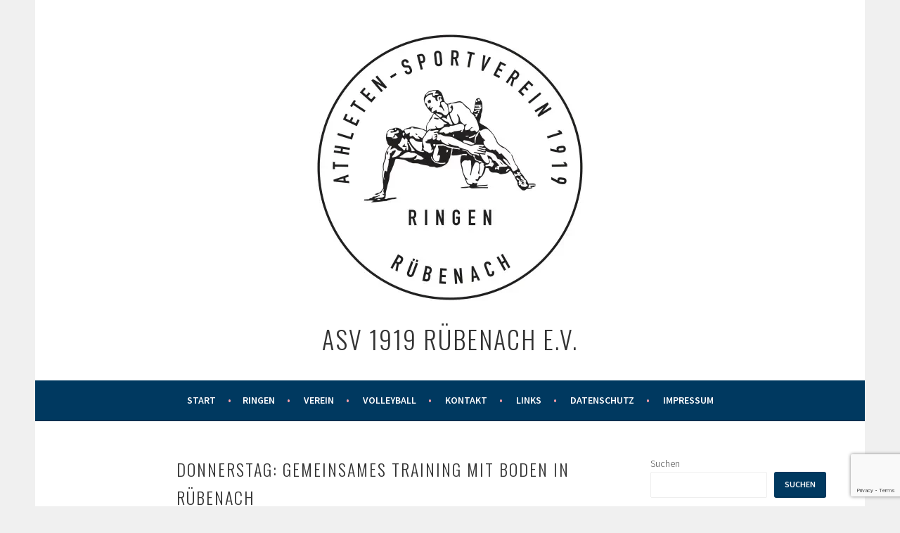

--- FILE ---
content_type: text/html; charset=UTF-8
request_url: https://asv-ruebenach.de/donnerstag-gemeinsames-training-mit-boden-in-ruebenach
body_size: 12564
content:
<!DOCTYPE html>
<html lang="de">
<head>
<meta charset="UTF-8">
<meta name="viewport" content="width=device-width, initial-scale=1">
<link rel="profile" href="http://gmpg.org/xfn/11">
<link rel="pingback" href="https://asv-ruebenach.de/xmlrpc.php">
<title>Donnerstag: gemeinsames Training mit Boden in Rübenach &#8211; ASV 1919 Rübenach e.V.</title>
          <script>
            (function(d){
              var js, id = 'powr-js', ref = d.getElementsByTagName('script')[0];
              if (d.getElementById(id)) {return;}
              js = d.createElement('script'); js.id = id; js.async = true;
              js.src = '//www.powr.io/powr.js';
              js.setAttribute('powr-token','lwg5JZfgCT1430849321');
              js.setAttribute('external-type','wordpress');
              ref.parentNode.insertBefore(js, ref);
            }(document));
          </script>
          <meta name='robots' content='max-image-preview:large' />
	<style>img:is([sizes="auto" i], [sizes^="auto," i]) { contain-intrinsic-size: 3000px 1500px }</style>
	<link rel='dns-prefetch' href='//stats.wp.com' />
<link rel='dns-prefetch' href='//fonts.googleapis.com' />
<link rel='dns-prefetch' href='//v0.wordpress.com' />
<link rel='preconnect' href='//i0.wp.com' />
<link rel="alternate" type="application/rss+xml" title="ASV 1919 Rübenach e.V. &raquo; Feed" href="https://asv-ruebenach.de/feed" />
<link rel="alternate" type="application/rss+xml" title="ASV 1919 Rübenach e.V. &raquo; Kommentar-Feed" href="https://asv-ruebenach.de/comments/feed" />
<link rel="alternate" type="application/rss+xml" title="ASV 1919 Rübenach e.V. &raquo; Kommentar-Feed zu Donnerstag: gemeinsames Training mit Boden in Rübenach" href="https://asv-ruebenach.de/donnerstag-gemeinsames-training-mit-boden-in-ruebenach/feed" />
<script type="text/javascript">
/* <![CDATA[ */
window._wpemojiSettings = {"baseUrl":"https:\/\/s.w.org\/images\/core\/emoji\/16.0.1\/72x72\/","ext":".png","svgUrl":"https:\/\/s.w.org\/images\/core\/emoji\/16.0.1\/svg\/","svgExt":".svg","source":{"concatemoji":"https:\/\/asv-ruebenach.de\/wp-includes\/js\/wp-emoji-release.min.js?ver=6.8.3"}};
/*! This file is auto-generated */
!function(s,n){var o,i,e;function c(e){try{var t={supportTests:e,timestamp:(new Date).valueOf()};sessionStorage.setItem(o,JSON.stringify(t))}catch(e){}}function p(e,t,n){e.clearRect(0,0,e.canvas.width,e.canvas.height),e.fillText(t,0,0);var t=new Uint32Array(e.getImageData(0,0,e.canvas.width,e.canvas.height).data),a=(e.clearRect(0,0,e.canvas.width,e.canvas.height),e.fillText(n,0,0),new Uint32Array(e.getImageData(0,0,e.canvas.width,e.canvas.height).data));return t.every(function(e,t){return e===a[t]})}function u(e,t){e.clearRect(0,0,e.canvas.width,e.canvas.height),e.fillText(t,0,0);for(var n=e.getImageData(16,16,1,1),a=0;a<n.data.length;a++)if(0!==n.data[a])return!1;return!0}function f(e,t,n,a){switch(t){case"flag":return n(e,"\ud83c\udff3\ufe0f\u200d\u26a7\ufe0f","\ud83c\udff3\ufe0f\u200b\u26a7\ufe0f")?!1:!n(e,"\ud83c\udde8\ud83c\uddf6","\ud83c\udde8\u200b\ud83c\uddf6")&&!n(e,"\ud83c\udff4\udb40\udc67\udb40\udc62\udb40\udc65\udb40\udc6e\udb40\udc67\udb40\udc7f","\ud83c\udff4\u200b\udb40\udc67\u200b\udb40\udc62\u200b\udb40\udc65\u200b\udb40\udc6e\u200b\udb40\udc67\u200b\udb40\udc7f");case"emoji":return!a(e,"\ud83e\udedf")}return!1}function g(e,t,n,a){var r="undefined"!=typeof WorkerGlobalScope&&self instanceof WorkerGlobalScope?new OffscreenCanvas(300,150):s.createElement("canvas"),o=r.getContext("2d",{willReadFrequently:!0}),i=(o.textBaseline="top",o.font="600 32px Arial",{});return e.forEach(function(e){i[e]=t(o,e,n,a)}),i}function t(e){var t=s.createElement("script");t.src=e,t.defer=!0,s.head.appendChild(t)}"undefined"!=typeof Promise&&(o="wpEmojiSettingsSupports",i=["flag","emoji"],n.supports={everything:!0,everythingExceptFlag:!0},e=new Promise(function(e){s.addEventListener("DOMContentLoaded",e,{once:!0})}),new Promise(function(t){var n=function(){try{var e=JSON.parse(sessionStorage.getItem(o));if("object"==typeof e&&"number"==typeof e.timestamp&&(new Date).valueOf()<e.timestamp+604800&&"object"==typeof e.supportTests)return e.supportTests}catch(e){}return null}();if(!n){if("undefined"!=typeof Worker&&"undefined"!=typeof OffscreenCanvas&&"undefined"!=typeof URL&&URL.createObjectURL&&"undefined"!=typeof Blob)try{var e="postMessage("+g.toString()+"("+[JSON.stringify(i),f.toString(),p.toString(),u.toString()].join(",")+"));",a=new Blob([e],{type:"text/javascript"}),r=new Worker(URL.createObjectURL(a),{name:"wpTestEmojiSupports"});return void(r.onmessage=function(e){c(n=e.data),r.terminate(),t(n)})}catch(e){}c(n=g(i,f,p,u))}t(n)}).then(function(e){for(var t in e)n.supports[t]=e[t],n.supports.everything=n.supports.everything&&n.supports[t],"flag"!==t&&(n.supports.everythingExceptFlag=n.supports.everythingExceptFlag&&n.supports[t]);n.supports.everythingExceptFlag=n.supports.everythingExceptFlag&&!n.supports.flag,n.DOMReady=!1,n.readyCallback=function(){n.DOMReady=!0}}).then(function(){return e}).then(function(){var e;n.supports.everything||(n.readyCallback(),(e=n.source||{}).concatemoji?t(e.concatemoji):e.wpemoji&&e.twemoji&&(t(e.twemoji),t(e.wpemoji)))}))}((window,document),window._wpemojiSettings);
/* ]]> */
</script>
<link rel='stylesheet' id='jellyfish_cw_css-css' href='https://asv-ruebenach.de/wp-content/plugins/jellyfish-counter-widget/jellyfish-odometer-class/css/jellyfish-counter.css?ver=6.8.3' type='text/css' media='all' />
<link rel='stylesheet' id='jetpack_related-posts-css' href='https://asv-ruebenach.de/wp-content/plugins/jetpack/modules/related-posts/related-posts.css?ver=20240116' type='text/css' media='all' />
<style id='wp-emoji-styles-inline-css' type='text/css'>

	img.wp-smiley, img.emoji {
		display: inline !important;
		border: none !important;
		box-shadow: none !important;
		height: 1em !important;
		width: 1em !important;
		margin: 0 0.07em !important;
		vertical-align: -0.1em !important;
		background: none !important;
		padding: 0 !important;
	}
</style>
<link rel='stylesheet' id='wp-block-library-css' href='https://asv-ruebenach.de/wp-includes/css/dist/block-library/style.min.css?ver=6.8.3' type='text/css' media='all' />
<style id='classic-theme-styles-inline-css' type='text/css'>
/*! This file is auto-generated */
.wp-block-button__link{color:#fff;background-color:#32373c;border-radius:9999px;box-shadow:none;text-decoration:none;padding:calc(.667em + 2px) calc(1.333em + 2px);font-size:1.125em}.wp-block-file__button{background:#32373c;color:#fff;text-decoration:none}
</style>
<link rel='stylesheet' id='mediaelement-css' href='https://asv-ruebenach.de/wp-includes/js/mediaelement/mediaelementplayer-legacy.min.css?ver=4.2.17' type='text/css' media='all' />
<link rel='stylesheet' id='wp-mediaelement-css' href='https://asv-ruebenach.de/wp-includes/js/mediaelement/wp-mediaelement.min.css?ver=6.8.3' type='text/css' media='all' />
<style id='jetpack-sharing-buttons-style-inline-css' type='text/css'>
.jetpack-sharing-buttons__services-list{display:flex;flex-direction:row;flex-wrap:wrap;gap:0;list-style-type:none;margin:5px;padding:0}.jetpack-sharing-buttons__services-list.has-small-icon-size{font-size:12px}.jetpack-sharing-buttons__services-list.has-normal-icon-size{font-size:16px}.jetpack-sharing-buttons__services-list.has-large-icon-size{font-size:24px}.jetpack-sharing-buttons__services-list.has-huge-icon-size{font-size:36px}@media print{.jetpack-sharing-buttons__services-list{display:none!important}}.editor-styles-wrapper .wp-block-jetpack-sharing-buttons{gap:0;padding-inline-start:0}ul.jetpack-sharing-buttons__services-list.has-background{padding:1.25em 2.375em}
</style>
<style id='global-styles-inline-css' type='text/css'>
:root{--wp--preset--aspect-ratio--square: 1;--wp--preset--aspect-ratio--4-3: 4/3;--wp--preset--aspect-ratio--3-4: 3/4;--wp--preset--aspect-ratio--3-2: 3/2;--wp--preset--aspect-ratio--2-3: 2/3;--wp--preset--aspect-ratio--16-9: 16/9;--wp--preset--aspect-ratio--9-16: 9/16;--wp--preset--color--black: #000000;--wp--preset--color--cyan-bluish-gray: #abb8c3;--wp--preset--color--white: #ffffff;--wp--preset--color--pale-pink: #f78da7;--wp--preset--color--vivid-red: #cf2e2e;--wp--preset--color--luminous-vivid-orange: #ff6900;--wp--preset--color--luminous-vivid-amber: #fcb900;--wp--preset--color--light-green-cyan: #7bdcb5;--wp--preset--color--vivid-green-cyan: #00d084;--wp--preset--color--pale-cyan-blue: #8ed1fc;--wp--preset--color--vivid-cyan-blue: #0693e3;--wp--preset--color--vivid-purple: #9b51e0;--wp--preset--gradient--vivid-cyan-blue-to-vivid-purple: linear-gradient(135deg,rgba(6,147,227,1) 0%,rgb(155,81,224) 100%);--wp--preset--gradient--light-green-cyan-to-vivid-green-cyan: linear-gradient(135deg,rgb(122,220,180) 0%,rgb(0,208,130) 100%);--wp--preset--gradient--luminous-vivid-amber-to-luminous-vivid-orange: linear-gradient(135deg,rgba(252,185,0,1) 0%,rgba(255,105,0,1) 100%);--wp--preset--gradient--luminous-vivid-orange-to-vivid-red: linear-gradient(135deg,rgba(255,105,0,1) 0%,rgb(207,46,46) 100%);--wp--preset--gradient--very-light-gray-to-cyan-bluish-gray: linear-gradient(135deg,rgb(238,238,238) 0%,rgb(169,184,195) 100%);--wp--preset--gradient--cool-to-warm-spectrum: linear-gradient(135deg,rgb(74,234,220) 0%,rgb(151,120,209) 20%,rgb(207,42,186) 40%,rgb(238,44,130) 60%,rgb(251,105,98) 80%,rgb(254,248,76) 100%);--wp--preset--gradient--blush-light-purple: linear-gradient(135deg,rgb(255,206,236) 0%,rgb(152,150,240) 100%);--wp--preset--gradient--blush-bordeaux: linear-gradient(135deg,rgb(254,205,165) 0%,rgb(254,45,45) 50%,rgb(107,0,62) 100%);--wp--preset--gradient--luminous-dusk: linear-gradient(135deg,rgb(255,203,112) 0%,rgb(199,81,192) 50%,rgb(65,88,208) 100%);--wp--preset--gradient--pale-ocean: linear-gradient(135deg,rgb(255,245,203) 0%,rgb(182,227,212) 50%,rgb(51,167,181) 100%);--wp--preset--gradient--electric-grass: linear-gradient(135deg,rgb(202,248,128) 0%,rgb(113,206,126) 100%);--wp--preset--gradient--midnight: linear-gradient(135deg,rgb(2,3,129) 0%,rgb(40,116,252) 100%);--wp--preset--font-size--small: 13px;--wp--preset--font-size--medium: 20px;--wp--preset--font-size--large: 36px;--wp--preset--font-size--x-large: 42px;--wp--preset--spacing--20: 0.44rem;--wp--preset--spacing--30: 0.67rem;--wp--preset--spacing--40: 1rem;--wp--preset--spacing--50: 1.5rem;--wp--preset--spacing--60: 2.25rem;--wp--preset--spacing--70: 3.38rem;--wp--preset--spacing--80: 5.06rem;--wp--preset--shadow--natural: 6px 6px 9px rgba(0, 0, 0, 0.2);--wp--preset--shadow--deep: 12px 12px 50px rgba(0, 0, 0, 0.4);--wp--preset--shadow--sharp: 6px 6px 0px rgba(0, 0, 0, 0.2);--wp--preset--shadow--outlined: 6px 6px 0px -3px rgba(255, 255, 255, 1), 6px 6px rgba(0, 0, 0, 1);--wp--preset--shadow--crisp: 6px 6px 0px rgba(0, 0, 0, 1);}:where(.is-layout-flex){gap: 0.5em;}:where(.is-layout-grid){gap: 0.5em;}body .is-layout-flex{display: flex;}.is-layout-flex{flex-wrap: wrap;align-items: center;}.is-layout-flex > :is(*, div){margin: 0;}body .is-layout-grid{display: grid;}.is-layout-grid > :is(*, div){margin: 0;}:where(.wp-block-columns.is-layout-flex){gap: 2em;}:where(.wp-block-columns.is-layout-grid){gap: 2em;}:where(.wp-block-post-template.is-layout-flex){gap: 1.25em;}:where(.wp-block-post-template.is-layout-grid){gap: 1.25em;}.has-black-color{color: var(--wp--preset--color--black) !important;}.has-cyan-bluish-gray-color{color: var(--wp--preset--color--cyan-bluish-gray) !important;}.has-white-color{color: var(--wp--preset--color--white) !important;}.has-pale-pink-color{color: var(--wp--preset--color--pale-pink) !important;}.has-vivid-red-color{color: var(--wp--preset--color--vivid-red) !important;}.has-luminous-vivid-orange-color{color: var(--wp--preset--color--luminous-vivid-orange) !important;}.has-luminous-vivid-amber-color{color: var(--wp--preset--color--luminous-vivid-amber) !important;}.has-light-green-cyan-color{color: var(--wp--preset--color--light-green-cyan) !important;}.has-vivid-green-cyan-color{color: var(--wp--preset--color--vivid-green-cyan) !important;}.has-pale-cyan-blue-color{color: var(--wp--preset--color--pale-cyan-blue) !important;}.has-vivid-cyan-blue-color{color: var(--wp--preset--color--vivid-cyan-blue) !important;}.has-vivid-purple-color{color: var(--wp--preset--color--vivid-purple) !important;}.has-black-background-color{background-color: var(--wp--preset--color--black) !important;}.has-cyan-bluish-gray-background-color{background-color: var(--wp--preset--color--cyan-bluish-gray) !important;}.has-white-background-color{background-color: var(--wp--preset--color--white) !important;}.has-pale-pink-background-color{background-color: var(--wp--preset--color--pale-pink) !important;}.has-vivid-red-background-color{background-color: var(--wp--preset--color--vivid-red) !important;}.has-luminous-vivid-orange-background-color{background-color: var(--wp--preset--color--luminous-vivid-orange) !important;}.has-luminous-vivid-amber-background-color{background-color: var(--wp--preset--color--luminous-vivid-amber) !important;}.has-light-green-cyan-background-color{background-color: var(--wp--preset--color--light-green-cyan) !important;}.has-vivid-green-cyan-background-color{background-color: var(--wp--preset--color--vivid-green-cyan) !important;}.has-pale-cyan-blue-background-color{background-color: var(--wp--preset--color--pale-cyan-blue) !important;}.has-vivid-cyan-blue-background-color{background-color: var(--wp--preset--color--vivid-cyan-blue) !important;}.has-vivid-purple-background-color{background-color: var(--wp--preset--color--vivid-purple) !important;}.has-black-border-color{border-color: var(--wp--preset--color--black) !important;}.has-cyan-bluish-gray-border-color{border-color: var(--wp--preset--color--cyan-bluish-gray) !important;}.has-white-border-color{border-color: var(--wp--preset--color--white) !important;}.has-pale-pink-border-color{border-color: var(--wp--preset--color--pale-pink) !important;}.has-vivid-red-border-color{border-color: var(--wp--preset--color--vivid-red) !important;}.has-luminous-vivid-orange-border-color{border-color: var(--wp--preset--color--luminous-vivid-orange) !important;}.has-luminous-vivid-amber-border-color{border-color: var(--wp--preset--color--luminous-vivid-amber) !important;}.has-light-green-cyan-border-color{border-color: var(--wp--preset--color--light-green-cyan) !important;}.has-vivid-green-cyan-border-color{border-color: var(--wp--preset--color--vivid-green-cyan) !important;}.has-pale-cyan-blue-border-color{border-color: var(--wp--preset--color--pale-cyan-blue) !important;}.has-vivid-cyan-blue-border-color{border-color: var(--wp--preset--color--vivid-cyan-blue) !important;}.has-vivid-purple-border-color{border-color: var(--wp--preset--color--vivid-purple) !important;}.has-vivid-cyan-blue-to-vivid-purple-gradient-background{background: var(--wp--preset--gradient--vivid-cyan-blue-to-vivid-purple) !important;}.has-light-green-cyan-to-vivid-green-cyan-gradient-background{background: var(--wp--preset--gradient--light-green-cyan-to-vivid-green-cyan) !important;}.has-luminous-vivid-amber-to-luminous-vivid-orange-gradient-background{background: var(--wp--preset--gradient--luminous-vivid-amber-to-luminous-vivid-orange) !important;}.has-luminous-vivid-orange-to-vivid-red-gradient-background{background: var(--wp--preset--gradient--luminous-vivid-orange-to-vivid-red) !important;}.has-very-light-gray-to-cyan-bluish-gray-gradient-background{background: var(--wp--preset--gradient--very-light-gray-to-cyan-bluish-gray) !important;}.has-cool-to-warm-spectrum-gradient-background{background: var(--wp--preset--gradient--cool-to-warm-spectrum) !important;}.has-blush-light-purple-gradient-background{background: var(--wp--preset--gradient--blush-light-purple) !important;}.has-blush-bordeaux-gradient-background{background: var(--wp--preset--gradient--blush-bordeaux) !important;}.has-luminous-dusk-gradient-background{background: var(--wp--preset--gradient--luminous-dusk) !important;}.has-pale-ocean-gradient-background{background: var(--wp--preset--gradient--pale-ocean) !important;}.has-electric-grass-gradient-background{background: var(--wp--preset--gradient--electric-grass) !important;}.has-midnight-gradient-background{background: var(--wp--preset--gradient--midnight) !important;}.has-small-font-size{font-size: var(--wp--preset--font-size--small) !important;}.has-medium-font-size{font-size: var(--wp--preset--font-size--medium) !important;}.has-large-font-size{font-size: var(--wp--preset--font-size--large) !important;}.has-x-large-font-size{font-size: var(--wp--preset--font-size--x-large) !important;}
:where(.wp-block-post-template.is-layout-flex){gap: 1.25em;}:where(.wp-block-post-template.is-layout-grid){gap: 1.25em;}
:where(.wp-block-columns.is-layout-flex){gap: 2em;}:where(.wp-block-columns.is-layout-grid){gap: 2em;}
:root :where(.wp-block-pullquote){font-size: 1.5em;line-height: 1.6;}
</style>
<link rel='stylesheet' id='contact-form-7-css' href='https://asv-ruebenach.de/wp-content/plugins/contact-form-7/includes/css/styles.css?ver=6.1.1' type='text/css' media='all' />
<link rel='stylesheet' id='sela-fonts-css' href='https://fonts.googleapis.com/css?family=Source+Sans+Pro%3A300%2C300italic%2C400%2C400italic%2C600%7CDroid+Serif%3A400%2C400italic%7COswald%3A300%2C400&#038;subset=latin%2Clatin-ext' type='text/css' media='all' />
<link rel='stylesheet' id='genericons-css' href='https://asv-ruebenach.de/wp-content/plugins/jetpack/_inc/genericons/genericons/genericons.css?ver=3.1' type='text/css' media='all' />
<link rel='stylesheet' id='sela-style-css' href='https://asv-ruebenach.de/wp-content/themes/sela/style.css?ver=6.8.3' type='text/css' media='all' />
<style id='sela-style-inline-css' type='text/css'>
.tags-links { clip: rect(1px, 1px, 1px, 1px); height: 1px; position: absolute; overflow: hidden; width: 1px; }
</style>
<link rel='stylesheet' id='slb_core-css' href='https://asv-ruebenach.de/wp-content/plugins/simple-lightbox/client/css/app.css?ver=2.9.4' type='text/css' media='all' />
<script type="text/javascript" id="jetpack_related-posts-js-extra">
/* <![CDATA[ */
var related_posts_js_options = {"post_heading":"h4"};
/* ]]> */
</script>
<script type="text/javascript" src="https://asv-ruebenach.de/wp-content/plugins/jetpack/_inc/build/related-posts/related-posts.min.js?ver=20240116" id="jetpack_related-posts-js"></script>
<script type="text/javascript" src="https://asv-ruebenach.de/wp-includes/js/jquery/jquery.min.js?ver=3.7.1" id="jquery-core-js"></script>
<script type="text/javascript" src="https://asv-ruebenach.de/wp-includes/js/jquery/jquery-migrate.min.js?ver=3.4.1" id="jquery-migrate-js"></script>
<link rel="https://api.w.org/" href="https://asv-ruebenach.de/wp-json/" /><link rel="alternate" title="JSON" type="application/json" href="https://asv-ruebenach.de/wp-json/wp/v2/posts/339" /><link rel="EditURI" type="application/rsd+xml" title="RSD" href="https://asv-ruebenach.de/xmlrpc.php?rsd" />
<meta name="generator" content="WordPress 6.8.3" />
<link rel="canonical" href="https://asv-ruebenach.de/donnerstag-gemeinsames-training-mit-boden-in-ruebenach" />
<link rel='shortlink' href='https://wp.me/p7xmKK-5t' />
<link rel="alternate" title="oEmbed (JSON)" type="application/json+oembed" href="https://asv-ruebenach.de/wp-json/oembed/1.0/embed?url=https%3A%2F%2Fasv-ruebenach.de%2Fdonnerstag-gemeinsames-training-mit-boden-in-ruebenach" />
<link rel="alternate" title="oEmbed (XML)" type="text/xml+oembed" href="https://asv-ruebenach.de/wp-json/oembed/1.0/embed?url=https%3A%2F%2Fasv-ruebenach.de%2Fdonnerstag-gemeinsames-training-mit-boden-in-ruebenach&#038;format=xml" />
	<style>img#wpstats{display:none}</style>
			<style type="text/css" id="sela-header-css">
					.site-title a,
			.site-description {
				color: #333333;
			}
			</style>
	
<!-- Jetpack Open Graph Tags -->
<meta property="og:type" content="article" />
<meta property="og:title" content="Donnerstag: gemeinsames Training mit Boden in Rübenach" />
<meta property="og:url" content="https://asv-ruebenach.de/donnerstag-gemeinsames-training-mit-boden-in-ruebenach" />
<meta property="og:description" content="Diesen Donnerstag findet das nächste gemeinsame Training mit Boden unter der Leitung von Trainer Abdollah Hadji-Ahmad zu den gewohnten Zeiten in Rübenach statt. Wir hoffen auf ein zahlreiches Ersch…" />
<meta property="article:published_time" content="2015-06-23T10:01:52+00:00" />
<meta property="article:modified_time" content="2016-05-16T10:03:09+00:00" />
<meta property="og:site_name" content="ASV 1919 Rübenach e.V." />
<meta property="og:image" content="https://i0.wp.com/asv-ruebenach.de/wp-content/uploads/2024/02/cropped-cropped-cropped-Logo-ASV-Ruebenach-CORPORATE-IDENTITY-2-scaled-1.webp?fit=380%2C380&#038;ssl=1" />
<meta property="og:image:width" content="380" />
<meta property="og:image:height" content="380" />
<meta property="og:image:alt" content="" />
<meta property="og:locale" content="de_DE" />
<meta name="twitter:text:title" content="Donnerstag: gemeinsames Training mit Boden in Rübenach" />
<meta name="twitter:image" content="https://asv-ruebenach.de/wp-content/uploads/2024/02/cropped-cropped-cropped-Logo-ASV-Ruebenach-CORPORATE-IDENTITY-2-scaled-1.webp" />
<meta name="twitter:card" content="summary" />

<!-- End Jetpack Open Graph Tags -->
<link rel="icon" href="https://i0.wp.com/asv-ruebenach.de/wp-content/uploads/2016/05/Unbenanntlogo-e1463673602451.png?fit=32%2C32&#038;ssl=1" sizes="32x32" />
<link rel="icon" href="https://i0.wp.com/asv-ruebenach.de/wp-content/uploads/2016/05/Unbenanntlogo-e1463673602451.png?fit=155%2C156&#038;ssl=1" sizes="192x192" />
<link rel="apple-touch-icon" href="https://i0.wp.com/asv-ruebenach.de/wp-content/uploads/2016/05/Unbenanntlogo-e1463673602451.png?fit=155%2C156&#038;ssl=1" />
<meta name="msapplication-TileImage" content="https://i0.wp.com/asv-ruebenach.de/wp-content/uploads/2016/05/Unbenanntlogo-e1463673602451.png?fit=155%2C156&#038;ssl=1" />
		<style type="text/css" id="wp-custom-css">
			/*
Willkommen bei den Individuellen CSS

Wie es funktioniert, steht unter http://wp.me/PEmnE-Bt
*/
.main-navigation,
button,
#colophon, 
input[type="submit"] {
	background-color: #003960;
}

.main-navigation li.current_page_item > a,
.main-navigation li.current-menu-item > a,
.main-navigation li.current_page_ancestor > a, 
.main-navigation li.current-menu-ancestor > a {
	color: #e8c583;
}

.main-navigation a:hover, 
.main-navigation ul > :hover > a,
.main-navigation li.page_item_has_children > a:hover,
.main-navigation ul ul a:hover,
.entry-title a:hover {
	color: #e28500;
}

a {
	color: #e28500;
}

.site-info a:hover,
a:hover {
	color: #e8c583;
}

.main-navigation .menu > li > a:after {
	color: #ffffff;
}

input[type="search"]:focus,
input[type="text"]:focus, 
input[type="email"]:focus, 
input[type="password"]:focus, 
input[type="url"]:focus, 
textarea:focus {
	border: 1px solid #003960;
}		</style>
		</head>

<body class="wp-singular post-template-default single single-post postid-339 single-format-standard wp-custom-logo wp-theme-sela display-header-text tags-hidden has-site-logo">
<div id="page" class="hfeed site">
	<header id="masthead" class="site-header" role="banner">
		<a class="skip-link screen-reader-text" href="#content" title="Springe zum Inhalt">Springe zum Inhalt</a>

		<div class="site-branding">
			<a href="https://asv-ruebenach.de/" class="site-logo-link" rel="home" itemprop="url"><img width="380" height="380" src="https://i0.wp.com/asv-ruebenach.de/wp-content/uploads/2024/02/cropped-cropped-cropped-Logo-ASV-Ruebenach-CORPORATE-IDENTITY-2-scaled-1.webp?fit=380%2C380&amp;ssl=1" class="site-logo attachment-sela-logo" alt="" data-size="sela-logo" itemprop="logo" decoding="async" fetchpriority="high" srcset="https://i0.wp.com/asv-ruebenach.de/wp-content/uploads/2024/02/cropped-cropped-cropped-Logo-ASV-Ruebenach-CORPORATE-IDENTITY-2-scaled-1.webp?w=380&amp;ssl=1 380w, https://i0.wp.com/asv-ruebenach.de/wp-content/uploads/2024/02/cropped-cropped-cropped-Logo-ASV-Ruebenach-CORPORATE-IDENTITY-2-scaled-1.webp?resize=300%2C300&amp;ssl=1 300w, https://i0.wp.com/asv-ruebenach.de/wp-content/uploads/2024/02/cropped-cropped-cropped-Logo-ASV-Ruebenach-CORPORATE-IDENTITY-2-scaled-1.webp?resize=150%2C150&amp;ssl=1 150w, https://i0.wp.com/asv-ruebenach.de/wp-content/uploads/2024/02/cropped-cropped-cropped-Logo-ASV-Ruebenach-CORPORATE-IDENTITY-2-scaled-1.webp?resize=90%2C90&amp;ssl=1 90w" sizes="(max-width: 380px) 100vw, 380px" data-attachment-id="4277" data-permalink="https://asv-ruebenach.de/cropped-cropped-cropped-logo-asv-ruebenach-corporate-identity-2-scaled-1-webp" data-orig-file="https://i0.wp.com/asv-ruebenach.de/wp-content/uploads/2024/02/cropped-cropped-cropped-Logo-ASV-Ruebenach-CORPORATE-IDENTITY-2-scaled-1.webp?fit=380%2C380&amp;ssl=1" data-orig-size="380,380" data-comments-opened="0" data-image-meta="{&quot;aperture&quot;:&quot;0&quot;,&quot;credit&quot;:&quot;&quot;,&quot;camera&quot;:&quot;&quot;,&quot;caption&quot;:&quot;&quot;,&quot;created_timestamp&quot;:&quot;0&quot;,&quot;copyright&quot;:&quot;&quot;,&quot;focal_length&quot;:&quot;0&quot;,&quot;iso&quot;:&quot;0&quot;,&quot;shutter_speed&quot;:&quot;0&quot;,&quot;title&quot;:&quot;&quot;,&quot;orientation&quot;:&quot;0&quot;}" data-image-title="cropped-cropped-cropped-Logo-ASV-Ruebenach-CORPORATE-IDENTITY-2-scaled-1.webp" data-image-description="&lt;p&gt;https://asv-ruebenach.de/wp-content/uploads/2024/02/cropped-cropped-Logo-ASV-Ruebenach-CORPORATE-IDENTITY-2-scaled-1.webp&lt;/p&gt;
" data-image-caption="" data-medium-file="https://i0.wp.com/asv-ruebenach.de/wp-content/uploads/2024/02/cropped-cropped-cropped-Logo-ASV-Ruebenach-CORPORATE-IDENTITY-2-scaled-1.webp?fit=300%2C300&amp;ssl=1" data-large-file="https://i0.wp.com/asv-ruebenach.de/wp-content/uploads/2024/02/cropped-cropped-cropped-Logo-ASV-Ruebenach-CORPORATE-IDENTITY-2-scaled-1.webp?fit=380%2C380&amp;ssl=1" /></a>			<h1 class="site-title"><a href="https://asv-ruebenach.de/" title="ASV 1919 Rübenach e.V." rel="home">ASV 1919 Rübenach e.V.</a></h1>
					</div><!-- .site-branding -->

		<nav id="site-navigation" class="main-navigation" role="navigation">
			<button class="menu-toggle" aria-controls="menu" aria-expanded="false">Menü</button>
			<div class="menu"><ul>
<li ><a href="https://asv-ruebenach.de/">Start</a></li><li class="page_item page-item-113 page_item_has_children"><a href="https://asv-ruebenach.de/ringen">Ringen</a>
<ul class='children'>
	<li class="page_item page-item-111"><a href="https://asv-ruebenach.de/ringen/trainingszeiten">Trainingszeiten</a></li>
	<li class="page_item page-item-3519"><a href="https://asv-ruebenach.de/ringen/termine-2019">Ergebnisse 2019</a></li>
	<li class="page_item page-item-3489"><a href="https://asv-ruebenach.de/ringen/ergebnisse-2018">Ergebnisse 2018</a></li>
	<li class="page_item page-item-3483"><a href="https://asv-ruebenach.de/ringen/ergebnisse-2017">Ergebnisse 2017</a></li>
	<li class="page_item page-item-508"><a href="https://asv-ruebenach.de/ringen/termine-ergebnisse">Ergebnisse 2016</a></li>
	<li class="page_item page-item-122"><a href="https://asv-ruebenach.de/ringen/termineergebnisse">Ergebnisse 2015</a></li>
</ul>
</li>
<li class="page_item page-item-81 page_item_has_children"><a href="https://asv-ruebenach.de/vereinsdaten">Verein</a>
<ul class='children'>
	<li class="page_item page-item-3492 page_item_has_children"><a href="https://asv-ruebenach.de/vereinsdaten/100-jahre-asv">100 Jahre ASV</a>
	<ul class='children'>
		<li class="page_item page-item-3494"><a href="https://asv-ruebenach.de/vereinsdaten/100-jahre-asv/vorberichte">Vorberichte</a></li>
		<li class="page_item page-item-3503"><a href="https://asv-ruebenach.de/vereinsdaten/100-jahre-asv/jubilaeumsheft">Jubiläumsheft</a></li>
		<li class="page_item page-item-3524"><a href="https://asv-ruebenach.de/vereinsdaten/100-jahre-asv/berichte">Berichte</a></li>
		<li class="page_item page-item-3509"><a href="https://asv-ruebenach.de/vereinsdaten/100-jahre-asv/maennerchor-ringerlied">Männerchor Ringerlied</a></li>
	</ul>
</li>
	<li class="page_item page-item-78"><a href="https://asv-ruebenach.de/vereinsdaten/mitglied-werden">Mitglied werden</a></li>
	<li class="page_item page-item-73"><a href="https://asv-ruebenach.de/vereinsdaten/vereinsflyer">Vereinsflyer</a></li>
	<li class="page_item page-item-109"><a href="https://asv-ruebenach.de/vereinsdaten/vereinsgeschichte">Vereinsgeschichte</a></li>
	<li class="page_item page-item-83"><a href="https://asv-ruebenach.de/vereinsdaten/vorstand">Vorstand</a></li>
</ul>
</li>
<li class="page_item page-item-217"><a href="https://asv-ruebenach.de/volleyball">Volleyball</a></li>
<li class="page_item page-item-243"><a href="https://asv-ruebenach.de/kontakt">Kontakt</a></li>
<li class="page_item page-item-213"><a href="https://asv-ruebenach.de/links">Links</a></li>
<li class="page_item page-item-231"><a href="https://asv-ruebenach.de/datenschutz">Datenschutz</a></li>
<li class="page_item page-item-215"><a href="https://asv-ruebenach.de/impressum">Impressum</a></li>
</ul></div>
		</nav><!-- #site-navigation -->
	</header><!-- #masthead -->

	<div id="content" class="site-content">

	<div id="primary" class="content-area">
		<main id="main" class="site-main" role="main">

		
			
				
<article id="post-339" class="post-339 post type-post status-publish format-standard hentry without-featured-image">

	
	<header class="entry-header ">
					<h1 class="entry-title">Donnerstag: gemeinsames Training mit Boden in Rübenach</h1>			</header><!-- .entry-header -->

	<div class="entry-body">

				<div class="entry-meta">
			<span class="date"><a href="https://asv-ruebenach.de/donnerstag-gemeinsames-training-mit-boden-in-ruebenach" title="Permalink zu Donnerstag: gemeinsames Training mit Boden in Rübenach" rel="bookmark"><time class="entry-date published" datetime="2015-06-23T12:01:52+02:00">23. Juni 2015</time><time class="updated" datetime="2016-05-16T12:03:09+02:00">16. Mai 2016</time></a></span>		</div><!-- .entry-meta -->
		
				<div class="entry-content">
			<p>Diesen Donnerstag findet das nächste gemeinsame Training mit Boden unter der Leitung von Trainer Abdollah Hadji-Ahmad zu den gewohnten Zeiten in Rübenach statt.<br />
Wir hoffen auf ein zahlreiches Erscheinen!</p>

<div id='jp-relatedposts' class='jp-relatedposts' >
	
</div>					</div><!-- .entry-content -->
		
				<footer class="entry-meta">
			<span class="cat-links">Veröffentlicht in: Allgemein</span>		</footer><!-- .entry-meta -->
		
			</div><!-- .entry-body -->

</article><!-- #post-## -->

					<nav class="navigation post-navigation" role="navigation">
		<h1 class="screen-reader-text">Beitrags-Navigation</h1>
		<div class="nav-links">
			<div class="nav-previous"><a href="https://asv-ruebenach.de/freitag-kein-training-in-ruebenach-gemeinsames-training-in-boden" rel="prev"><span class="meta-nav"></span>&nbsp;Freitag kein Training in Rübenach: gemeinsames Training in Boden</a></div><div class="nav-next"><a href="https://asv-ruebenach.de/vorsitzende-zu-gast-bei-feierlicher-uebergabe-des-alten-kirmesplatzes" rel="next">Vorsitzende zu Gast bei feierlicher Übergabe des „alten Kirmesplatzes“&nbsp;<span class="meta-nav"></span></a></div>		</div><!-- .nav-links -->
	</nav><!-- .navigation -->
	
				
			
		
		</main><!-- #main -->
	</div><!-- #primary -->

	<div id="secondary" class="widget-area sidebar-widget-area" role="complementary">
		<aside id="block-22" class="widget widget_block widget_search"><form role="search" method="get" action="https://asv-ruebenach.de/" class="wp-block-search__button-outside wp-block-search__text-button wp-block-search"    ><label class="wp-block-search__label" for="wp-block-search__input-1" >Suchen</label><div class="wp-block-search__inside-wrapper " ><input class="wp-block-search__input" id="wp-block-search__input-1" placeholder="" value="" type="search" name="s" required /><button aria-label="Suchen" class="wp-block-search__button wp-element-button" type="submit" >Suchen</button></div></form></aside><aside id="block-21" class="widget widget_block widget_media_image">
<figure class="wp-block-image size-full"><a href="https://www.unser-ruebenach.de"><img loading="lazy" decoding="async" width="854" height="473" src="https://asv-ruebenach.de/wp-content/uploads/2024/02/1250-jahre-ruebenach.jpg" alt="" class="wp-image-4294" srcset="https://i0.wp.com/asv-ruebenach.de/wp-content/uploads/2024/02/1250-jahre-ruebenach.jpg?w=854&amp;ssl=1 854w, https://i0.wp.com/asv-ruebenach.de/wp-content/uploads/2024/02/1250-jahre-ruebenach.jpg?resize=300%2C166&amp;ssl=1 300w, https://i0.wp.com/asv-ruebenach.de/wp-content/uploads/2024/02/1250-jahre-ruebenach.jpg?resize=768%2C425&amp;ssl=1 768w, https://i0.wp.com/asv-ruebenach.de/wp-content/uploads/2024/02/1250-jahre-ruebenach.jpg?resize=686%2C380&amp;ssl=1 686w" sizes="auto, (max-width: 854px) 100vw, 854px" /></a></figure>
</aside><aside id="block-23" class="widget widget_block widget_recent_entries"><ul class="wp-block-latest-posts__list wp-block-latest-posts"><li><a class="wp-block-latest-posts__post-title" href="https://asv-ruebenach.de/besser-als-erwartet">Besser als erwartet</a></li>
<li><a class="wp-block-latest-posts__post-title" href="https://asv-ruebenach.de/ehrennadel-des-drb-fuer-klass-und-gross">DRB-Ehrennadel für Klass und Groß</a></li>
<li><a class="wp-block-latest-posts__post-title" href="https://asv-ruebenach.de/impressionen-vom-familienwandertag">Impressionen vom Familienwandertag</a></li>
<li><a class="wp-block-latest-posts__post-title" href="https://asv-ruebenach.de/mit-vollbesetztem-bus-nach-mainz">Mit vollbesetztem Bus nach Mainz</a></li>
<li><a class="wp-block-latest-posts__post-title" href="https://asv-ruebenach.de/volleyballer-wandern-zur-burg-eltz">Volleyballer wandern zur Burg Eltz</a></li>
<li><a class="wp-block-latest-posts__post-title" href="https://asv-ruebenach.de/saisonauftakt-in-ruebenach">Saisonauftakt in Rübenach</a></li>
<li><a class="wp-block-latest-posts__post-title" href="https://asv-ruebenach.de/zwei-heimkaempfe-in-ruebenach">Zwei Heimkämpfe in Rübenach</a></li>
<li><a class="wp-block-latest-posts__post-title" href="https://asv-ruebenach.de/rlp-meisterschaften-der-jugend-im-gr-roem-stil">RLP-Meisterschaften der Jugend im gr.-röm. Stil</a></li>
<li><a class="wp-block-latest-posts__post-title" href="https://asv-ruebenach.de/rlp-meisterschaften-der-jugend-im-freien-stil">RLP-Meisterschaften der Jugend im freien Stil</a></li>
<li><a class="wp-block-latest-posts__post-title" href="https://asv-ruebenach.de/erfolgreicher-start-in-neue-sportjahr">Erfolgreicher Start in neue Sportjahr</a></li>
</ul></aside><aside id="block-25" class="widget widget_block widget_archive"><ul class="wp-block-archives-list wp-block-archives">	<li><a href='https://asv-ruebenach.de/2025/10'>Oktober 2025</a></li>
	<li><a href='https://asv-ruebenach.de/2025/09'>September 2025</a></li>
	<li><a href='https://asv-ruebenach.de/2025/02'>Februar 2025</a></li>
	<li><a href='https://asv-ruebenach.de/2024/11'>November 2024</a></li>
	<li><a href='https://asv-ruebenach.de/2024/10'>Oktober 2024</a></li>
	<li><a href='https://asv-ruebenach.de/2024/09'>September 2024</a></li>
	<li><a href='https://asv-ruebenach.de/2024/04'>April 2024</a></li>
	<li><a href='https://asv-ruebenach.de/2024/01'>Januar 2024</a></li>
	<li><a href='https://asv-ruebenach.de/2023/10'>Oktober 2023</a></li>
	<li><a href='https://asv-ruebenach.de/2023/09'>September 2023</a></li>
	<li><a href='https://asv-ruebenach.de/2023/07'>Juli 2023</a></li>
	<li><a href='https://asv-ruebenach.de/2023/05'>Mai 2023</a></li>
	<li><a href='https://asv-ruebenach.de/2023/04'>April 2023</a></li>
	<li><a href='https://asv-ruebenach.de/2023/02'>Februar 2023</a></li>
	<li><a href='https://asv-ruebenach.de/2023/01'>Januar 2023</a></li>
	<li><a href='https://asv-ruebenach.de/2022/12'>Dezember 2022</a></li>
	<li><a href='https://asv-ruebenach.de/2022/11'>November 2022</a></li>
	<li><a href='https://asv-ruebenach.de/2022/10'>Oktober 2022</a></li>
	<li><a href='https://asv-ruebenach.de/2022/09'>September 2022</a></li>
	<li><a href='https://asv-ruebenach.de/2022/05'>Mai 2022</a></li>
	<li><a href='https://asv-ruebenach.de/2022/04'>April 2022</a></li>
	<li><a href='https://asv-ruebenach.de/2022/01'>Januar 2022</a></li>
	<li><a href='https://asv-ruebenach.de/2021/12'>Dezember 2021</a></li>
	<li><a href='https://asv-ruebenach.de/2021/09'>September 2021</a></li>
	<li><a href='https://asv-ruebenach.de/2021/07'>Juli 2021</a></li>
	<li><a href='https://asv-ruebenach.de/2021/03'>März 2021</a></li>
	<li><a href='https://asv-ruebenach.de/2021/01'>Januar 2021</a></li>
	<li><a href='https://asv-ruebenach.de/2020/12'>Dezember 2020</a></li>
	<li><a href='https://asv-ruebenach.de/2020/10'>Oktober 2020</a></li>
	<li><a href='https://asv-ruebenach.de/2020/08'>August 2020</a></li>
	<li><a href='https://asv-ruebenach.de/2020/06'>Juni 2020</a></li>
	<li><a href='https://asv-ruebenach.de/2020/03'>März 2020</a></li>
	<li><a href='https://asv-ruebenach.de/2020/02'>Februar 2020</a></li>
	<li><a href='https://asv-ruebenach.de/2019/12'>Dezember 2019</a></li>
	<li><a href='https://asv-ruebenach.de/2019/11'>November 2019</a></li>
	<li><a href='https://asv-ruebenach.de/2019/10'>Oktober 2019</a></li>
	<li><a href='https://asv-ruebenach.de/2019/09'>September 2019</a></li>
	<li><a href='https://asv-ruebenach.de/2019/08'>August 2019</a></li>
	<li><a href='https://asv-ruebenach.de/2019/07'>Juli 2019</a></li>
	<li><a href='https://asv-ruebenach.de/2019/06'>Juni 2019</a></li>
	<li><a href='https://asv-ruebenach.de/2019/03'>März 2019</a></li>
	<li><a href='https://asv-ruebenach.de/2019/01'>Januar 2019</a></li>
	<li><a href='https://asv-ruebenach.de/2018/10'>Oktober 2018</a></li>
	<li><a href='https://asv-ruebenach.de/2018/09'>September 2018</a></li>
	<li><a href='https://asv-ruebenach.de/2018/08'>August 2018</a></li>
	<li><a href='https://asv-ruebenach.de/2018/07'>Juli 2018</a></li>
	<li><a href='https://asv-ruebenach.de/2018/06'>Juni 2018</a></li>
	<li><a href='https://asv-ruebenach.de/2018/05'>Mai 2018</a></li>
	<li><a href='https://asv-ruebenach.de/2018/04'>April 2018</a></li>
	<li><a href='https://asv-ruebenach.de/2018/03'>März 2018</a></li>
	<li><a href='https://asv-ruebenach.de/2018/02'>Februar 2018</a></li>
	<li><a href='https://asv-ruebenach.de/2018/01'>Januar 2018</a></li>
	<li><a href='https://asv-ruebenach.de/2017/12'>Dezember 2017</a></li>
	<li><a href='https://asv-ruebenach.de/2017/09'>September 2017</a></li>
	<li><a href='https://asv-ruebenach.de/2017/08'>August 2017</a></li>
	<li><a href='https://asv-ruebenach.de/2017/04'>April 2017</a></li>
	<li><a href='https://asv-ruebenach.de/2017/03'>März 2017</a></li>
	<li><a href='https://asv-ruebenach.de/2017/01'>Januar 2017</a></li>
	<li><a href='https://asv-ruebenach.de/2016/12'>Dezember 2016</a></li>
	<li><a href='https://asv-ruebenach.de/2016/11'>November 2016</a></li>
	<li><a href='https://asv-ruebenach.de/2016/10'>Oktober 2016</a></li>
	<li><a href='https://asv-ruebenach.de/2016/09'>September 2016</a></li>
	<li><a href='https://asv-ruebenach.de/2016/08'>August 2016</a></li>
	<li><a href='https://asv-ruebenach.de/2016/06'>Juni 2016</a></li>
	<li><a href='https://asv-ruebenach.de/2016/05'>Mai 2016</a></li>
	<li><a href='https://asv-ruebenach.de/2016/04'>April 2016</a></li>
	<li><a href='https://asv-ruebenach.de/2016/01'>Januar 2016</a></li>
	<li><a href='https://asv-ruebenach.de/2015/12'>Dezember 2015</a></li>
	<li><a href='https://asv-ruebenach.de/2015/11'>November 2015</a></li>
	<li><a href='https://asv-ruebenach.de/2015/10'>Oktober 2015</a></li>
	<li><a href='https://asv-ruebenach.de/2015/09'>September 2015</a></li>
	<li><a href='https://asv-ruebenach.de/2015/08'>August 2015</a></li>
	<li><a href='https://asv-ruebenach.de/2015/07'>Juli 2015</a></li>
	<li><a href='https://asv-ruebenach.de/2015/06'>Juni 2015</a></li>
	<li><a href='https://asv-ruebenach.de/2015/05'>Mai 2015</a></li>
	<li><a href='https://asv-ruebenach.de/2015/04'>April 2015</a></li>
	<li><a href='https://asv-ruebenach.de/2015/03'>März 2015</a></li>
	<li><a href='https://asv-ruebenach.de/2015/02'>Februar 2015</a></li>
	<li><a href='https://asv-ruebenach.de/2015/01'>Januar 2015</a></li>
	<li><a href='https://asv-ruebenach.de/2014/12'>Dezember 2014</a></li>
	<li><a href='https://asv-ruebenach.de/2014/11'>November 2014</a></li>
	<li><a href='https://asv-ruebenach.de/2014/10'>Oktober 2014</a></li>
	<li><a href='https://asv-ruebenach.de/2014/09'>September 2014</a></li>
	<li><a href='https://asv-ruebenach.de/2014/07'>Juli 2014</a></li>
	<li><a href='https://asv-ruebenach.de/2014/06'>Juni 2014</a></li>
	<li><a href='https://asv-ruebenach.de/2014/05'>Mai 2014</a></li>
	<li><a href='https://asv-ruebenach.de/2014/04'>April 2014</a></li>
	<li><a href='https://asv-ruebenach.de/2014/02'>Februar 2014</a></li>
	<li><a href='https://asv-ruebenach.de/2014/01'>Januar 2014</a></li>
</ul></aside><aside id="block-30" class="widget widget_block widget_text">
<p></p>
</aside><aside id="block-32" class="widget widget_block widget_text">
<p></p>
</aside><aside id="block-34" class="widget widget_block widget_text">
<p></p>
</aside><aside id="block-36" class="widget widget_block widget_text">
<p></p>
</aside><aside id="block-38" class="widget widget_block widget_text">
<p></p>
</aside><aside id="block-40" class="widget widget_block widget_text">
<p></p>
</aside><aside id="block-42" class="widget widget_block widget_text">
<p></p>
</aside><aside id="block-44" class="widget widget_block widget_text">
<p></p>
</aside><aside id="block-46" class="widget widget_block widget_text">
<p></p>
</aside><aside id="block-48" class="widget widget_block widget_text">
<p></p>
</aside><aside id="block-50" class="widget widget_block widget_text">
<p></p>
</aside><aside id="block-52" class="widget widget_block widget_text">
<p></p>
</aside><aside id="block-54" class="widget widget_block widget_text">
<p></p>
</aside><aside id="block-56" class="widget widget_block widget_text">
<p></p>
</aside><aside id="block-58" class="widget widget_block widget_text">
<p></p>
</aside><aside id="block-60" class="widget widget_block widget_text">
<p></p>
</aside><aside id="block-62" class="widget widget_block widget_text">
<p></p>
</aside><aside id="block-64" class="widget widget_block widget_text">
<p></p>
</aside><aside id="block-66" class="widget widget_block widget_text">
<p></p>
</aside><aside id="block-68" class="widget widget_block widget_text">
<p></p>
</aside><aside id="block-70" class="widget widget_block widget_text">
<p></p>
</aside><aside id="block-72" class="widget widget_block widget_text">
<p></p>
</aside><aside id="block-74" class="widget widget_block widget_text">
<p></p>
</aside><aside id="block-76" class="widget widget_block widget_text">
<p></p>
</aside><aside id="block-78" class="widget widget_block widget_text">
<p></p>
</aside><aside id="block-80" class="widget widget_block widget_text">
<p></p>
</aside><aside id="block-82" class="widget widget_block widget_text">
<p></p>
</aside><aside id="block-84" class="widget widget_block widget_text">
<p></p>
</aside><aside id="block-86" class="widget widget_block widget_text">
<p></p>
</aside><aside id="block-88" class="widget widget_block widget_text">
<p></p>
</aside><aside id="block-90" class="widget widget_block widget_text">
<p></p>
</aside><aside id="block-92" class="widget widget_block widget_text">
<p></p>
</aside><aside id="block-94" class="widget widget_block widget_text">
<p></p>
</aside><aside id="block-96" class="widget widget_block widget_text">
<p></p>
</aside><aside id="block-98" class="widget widget_block widget_text">
<p></p>
</aside><aside id="block-100" class="widget widget_block widget_text">
<p></p>
</aside><aside id="block-102" class="widget widget_block widget_text">
<p></p>
</aside><aside id="block-104" class="widget widget_block widget_text">
<p></p>
</aside><aside id="block-106" class="widget widget_block widget_text">
<p></p>
</aside><aside id="block-108" class="widget widget_block widget_text">
<p></p>
</aside><aside id="block-110" class="widget widget_block widget_text">
<p></p>
</aside><aside id="block-112" class="widget widget_block widget_text">
<p></p>
</aside><aside id="block-114" class="widget widget_block widget_text">
<p></p>
</aside><aside id="block-116" class="widget widget_block widget_text">
<p></p>
</aside><aside id="block-118" class="widget widget_block widget_text">
<p></p>
</aside><aside id="block-120" class="widget widget_block widget_text">
<p></p>
</aside><aside id="block-122" class="widget widget_block widget_text">
<p></p>
</aside><aside id="block-124" class="widget widget_block widget_text">
<p></p>
</aside><aside id="block-126" class="widget widget_block widget_text">
<p></p>
</aside><aside id="block-128" class="widget widget_block widget_text">
<p></p>
</aside><aside id="block-130" class="widget widget_block widget_text">
<p></p>
</aside><aside id="block-132" class="widget widget_block widget_text">
<p></p>
</aside><aside id="block-134" class="widget widget_block widget_text">
<p></p>
</aside><aside id="block-136" class="widget widget_block widget_text">
<p></p>
</aside><aside id="block-138" class="widget widget_block widget_text">
<p></p>
</aside><aside id="block-337" class="widget widget_block widget_text">
<p></p>
</aside><aside id="block-339" class="widget widget_block widget_text">
<p></p>
</aside><aside id="block-341" class="widget widget_block widget_text">
<p></p>
</aside><aside id="block-343" class="widget widget_block widget_text">
<p></p>
</aside><aside id="block-345" class="widget widget_block widget_text">
<p></p>
</aside><aside id="block-347" class="widget widget_block widget_text">
<p></p>
</aside><aside id="block-349" class="widget widget_block widget_text">
<p></p>
</aside><aside id="block-351" class="widget widget_block widget_text">
<p></p>
</aside><aside id="block-353" class="widget widget_block widget_text">
<p></p>
</aside><aside id="block-355" class="widget widget_block widget_text">
<p></p>
</aside><aside id="block-357" class="widget widget_block widget_text">
<p></p>
</aside><aside id="block-359" class="widget widget_block widget_text">
<p></p>
</aside><aside id="block-361" class="widget widget_block widget_text">
<p></p>
</aside><aside id="block-363" class="widget widget_block widget_text">
<p></p>
</aside><aside id="block-365" class="widget widget_block widget_text">
<p></p>
</aside><aside id="block-367" class="widget widget_block widget_text">
<p></p>
</aside><aside id="block-369" class="widget widget_block widget_text">
<p></p>
</aside><aside id="block-371" class="widget widget_block widget_text">
<p></p>
</aside><aside id="block-372" class="widget widget_block widget_text">
<p></p>
</aside><aside id="block-142" class="widget widget_block widget_text">
<p></p>
</aside><aside id="block-144" class="widget widget_block widget_text">
<p></p>
</aside><aside id="block-146" class="widget widget_block widget_text">
<p></p>
</aside><aside id="block-148" class="widget widget_block widget_text">
<p></p>
</aside><aside id="block-150" class="widget widget_block widget_text">
<p></p>
</aside><aside id="block-152" class="widget widget_block widget_text">
<p></p>
</aside><aside id="block-154" class="widget widget_block widget_text">
<p></p>
</aside><aside id="block-156" class="widget widget_block widget_text">
<p></p>
</aside><aside id="block-158" class="widget widget_block widget_text">
<p></p>
</aside><aside id="block-160" class="widget widget_block widget_text">
<p></p>
</aside><aside id="block-162" class="widget widget_block widget_text">
<p></p>
</aside><aside id="block-164" class="widget widget_block widget_text">
<p></p>
</aside><aside id="block-166" class="widget widget_block widget_text">
<p></p>
</aside><aside id="block-168" class="widget widget_block widget_text">
<p></p>
</aside><aside id="block-170" class="widget widget_block widget_text">
<p></p>
</aside><aside id="block-172" class="widget widget_block widget_text">
<p></p>
</aside><aside id="block-174" class="widget widget_block widget_text">
<p></p>
</aside><aside id="block-176" class="widget widget_block widget_text">
<p></p>
</aside><aside id="block-178" class="widget widget_block widget_text">
<p></p>
</aside><aside id="block-180" class="widget widget_block widget_text">
<p></p>
</aside><aside id="block-182" class="widget widget_block widget_text">
<p></p>
</aside><aside id="block-184" class="widget widget_block widget_text">
<p></p>
</aside><aside id="block-186" class="widget widget_block widget_text">
<p></p>
</aside><aside id="block-188" class="widget widget_block widget_text">
<p></p>
</aside><aside id="block-190" class="widget widget_block widget_text">
<p></p>
</aside><aside id="block-192" class="widget widget_block widget_text">
<p></p>
</aside><aside id="block-194" class="widget widget_block widget_text">
<p></p>
</aside><aside id="block-196" class="widget widget_block widget_text">
<p></p>
</aside><aside id="block-198" class="widget widget_block widget_text">
<p></p>
</aside><aside id="block-200" class="widget widget_block widget_text">
<p></p>
</aside><aside id="block-202" class="widget widget_block widget_text">
<p></p>
</aside><aside id="block-204" class="widget widget_block widget_text">
<p></p>
</aside><aside id="block-206" class="widget widget_block widget_text">
<p></p>
</aside><aside id="block-208" class="widget widget_block widget_text">
<p></p>
</aside><aside id="block-210" class="widget widget_block widget_text">
<p></p>
</aside><aside id="block-212" class="widget widget_block widget_text">
<p></p>
</aside><aside id="block-214" class="widget widget_block widget_text">
<p></p>
</aside><aside id="block-216" class="widget widget_block widget_text">
<p></p>
</aside><aside id="block-218" class="widget widget_block widget_text">
<p></p>
</aside><aside id="block-220" class="widget widget_block widget_text">
<p></p>
</aside><aside id="block-222" class="widget widget_block widget_text">
<p></p>
</aside><aside id="block-224" class="widget widget_block widget_text">
<p></p>
</aside><aside id="block-226" class="widget widget_block widget_text">
<p></p>
</aside><aside id="block-228" class="widget widget_block widget_text">
<p></p>
</aside><aside id="block-230" class="widget widget_block widget_text">
<p></p>
</aside><aside id="block-232" class="widget widget_block widget_text">
<p></p>
</aside><aside id="block-234" class="widget widget_block widget_text">
<p></p>
</aside><aside id="block-236" class="widget widget_block widget_text">
<p></p>
</aside><aside id="block-238" class="widget widget_block widget_text">
<p></p>
</aside><aside id="block-240" class="widget widget_block widget_text">
<p></p>
</aside><aside id="block-242" class="widget widget_block widget_text">
<p></p>
</aside><aside id="block-244" class="widget widget_block widget_text">
<p></p>
</aside><aside id="block-246" class="widget widget_block widget_text">
<p></p>
</aside><aside id="block-248" class="widget widget_block widget_text">
<p></p>
</aside><aside id="block-250" class="widget widget_block widget_text">
<p></p>
</aside><aside id="block-252" class="widget widget_block widget_text">
<p></p>
</aside><aside id="block-254" class="widget widget_block widget_text">
<p></p>
</aside><aside id="block-256" class="widget widget_block widget_text">
<p></p>
</aside><aside id="block-258" class="widget widget_block widget_text">
<p></p>
</aside><aside id="block-260" class="widget widget_block widget_text">
<p></p>
</aside><aside id="block-262" class="widget widget_block widget_text">
<p></p>
</aside><aside id="block-264" class="widget widget_block widget_text">
<p></p>
</aside><aside id="block-266" class="widget widget_block widget_text">
<p></p>
</aside><aside id="block-268" class="widget widget_block widget_text">
<p></p>
</aside><aside id="block-270" class="widget widget_block widget_text">
<p></p>
</aside><aside id="block-272" class="widget widget_block widget_text">
<p></p>
</aside><aside id="block-274" class="widget widget_block widget_text">
<p></p>
</aside><aside id="block-276" class="widget widget_block widget_text">
<p></p>
</aside><aside id="block-278" class="widget widget_block widget_text">
<p></p>
</aside><aside id="block-280" class="widget widget_block widget_text">
<p></p>
</aside><aside id="block-282" class="widget widget_block widget_text">
<p></p>
</aside><aside id="block-284" class="widget widget_block widget_text">
<p></p>
</aside><aside id="block-286" class="widget widget_block widget_text">
<p></p>
</aside><aside id="block-288" class="widget widget_block widget_text">
<p></p>
</aside><aside id="block-290" class="widget widget_block widget_text">
<p></p>
</aside><aside id="block-292" class="widget widget_block widget_text">
<p></p>
</aside><aside id="block-294" class="widget widget_block widget_text">
<p></p>
</aside><aside id="block-296" class="widget widget_block widget_text">
<p></p>
</aside><aside id="block-298" class="widget widget_block widget_text">
<p></p>
</aside><aside id="block-300" class="widget widget_block widget_text">
<p></p>
</aside><aside id="block-302" class="widget widget_block widget_text">
<p></p>
</aside><aside id="block-304" class="widget widget_block widget_text">
<p></p>
</aside><aside id="block-306" class="widget widget_block widget_text">
<p></p>
</aside><aside id="block-308" class="widget widget_block widget_text">
<p></p>
</aside><aside id="block-310" class="widget widget_block widget_text">
<p></p>
</aside><aside id="block-312" class="widget widget_block widget_text">
<p></p>
</aside><aside id="block-314" class="widget widget_block widget_text">
<p></p>
</aside><aside id="block-316" class="widget widget_block widget_text">
<p></p>
</aside><aside id="block-318" class="widget widget_block widget_text">
<p></p>
</aside><aside id="block-320" class="widget widget_block widget_text">
<p></p>
</aside><aside id="block-322" class="widget widget_block widget_text">
<p></p>
</aside><aside id="block-324" class="widget widget_block widget_text">
<p></p>
</aside><aside id="block-326" class="widget widget_block widget_text">
<p></p>
</aside><aside id="block-328" class="widget widget_block widget_text">
<p></p>
</aside><aside id="block-330" class="widget widget_block widget_text">
<p></p>
</aside><aside id="block-332" class="widget widget_block widget_text">
<p></p>
</aside><aside id="block-334" class="widget widget_block widget_text">
<p></p>
</aside><aside id="block-335" class="widget widget_block widget_text">
<p></p>
</aside>	</div><!-- #secondary -->

	</div><!-- #content -->

	
	<footer id="colophon" class="site-footer">
		
		<div class="site-info"  role="contentinfo">
			<a href="http://wordpress.org/" title="A Semantic Personal Publishing Platform" rel="generator">Stolz präsentiert von WordPress</a>
			<span class="sep"> | </span>
			Theme: sela von <a href="http://wordpress.com/themes/sela/" rel="designer">WordPress.com</a>.		</div><!-- .site-info -->
	</footer><!-- #colophon -->
</div><!-- #page -->

<script type="speculationrules">
{"prefetch":[{"source":"document","where":{"and":[{"href_matches":"\/*"},{"not":{"href_matches":["\/wp-*.php","\/wp-admin\/*","\/wp-content\/uploads\/*","\/wp-content\/*","\/wp-content\/plugins\/*","\/wp-content\/themes\/sela\/*","\/*\\?(.+)"]}},{"not":{"selector_matches":"a[rel~=\"nofollow\"]"}},{"not":{"selector_matches":".no-prefetch, .no-prefetch a"}}]},"eagerness":"conservative"}]}
</script>
<script type="text/javascript" id="jetpack-testimonial-theme-supports-js-after">
/* <![CDATA[ */
const jetpack_testimonial_theme_supports = false
/* ]]> */
</script>
<script type="text/javascript" src="https://asv-ruebenach.de/wp-includes/js/dist/hooks.min.js?ver=4d63a3d491d11ffd8ac6" id="wp-hooks-js"></script>
<script type="text/javascript" src="https://asv-ruebenach.de/wp-includes/js/dist/i18n.min.js?ver=5e580eb46a90c2b997e6" id="wp-i18n-js"></script>
<script type="text/javascript" id="wp-i18n-js-after">
/* <![CDATA[ */
wp.i18n.setLocaleData( { 'text direction\u0004ltr': [ 'ltr' ] } );
/* ]]> */
</script>
<script type="text/javascript" src="https://asv-ruebenach.de/wp-content/plugins/contact-form-7/includes/swv/js/index.js?ver=6.1.1" id="swv-js"></script>
<script type="text/javascript" id="contact-form-7-js-translations">
/* <![CDATA[ */
( function( domain, translations ) {
	var localeData = translations.locale_data[ domain ] || translations.locale_data.messages;
	localeData[""].domain = domain;
	wp.i18n.setLocaleData( localeData, domain );
} )( "contact-form-7", {"translation-revision-date":"2025-09-28 13:56:19+0000","generator":"GlotPress\/4.0.1","domain":"messages","locale_data":{"messages":{"":{"domain":"messages","plural-forms":"nplurals=2; plural=n != 1;","lang":"de"},"This contact form is placed in the wrong place.":["Dieses Kontaktformular wurde an der falschen Stelle platziert."],"Error:":["Fehler:"]}},"comment":{"reference":"includes\/js\/index.js"}} );
/* ]]> */
</script>
<script type="text/javascript" id="contact-form-7-js-before">
/* <![CDATA[ */
var wpcf7 = {
    "api": {
        "root": "https:\/\/asv-ruebenach.de\/wp-json\/",
        "namespace": "contact-form-7\/v1"
    }
};
/* ]]> */
</script>
<script type="text/javascript" src="https://asv-ruebenach.de/wp-content/plugins/contact-form-7/includes/js/index.js?ver=6.1.1" id="contact-form-7-js"></script>
<script type="text/javascript" src="https://asv-ruebenach.de/wp-content/themes/sela/js/navigation.js?ver=20140813" id="sela-navigation-js"></script>
<script type="text/javascript" src="https://asv-ruebenach.de/wp-content/themes/sela/js/skip-link-focus-fix.js?ver=20140813" id="sela-skip-link-focus-fix-js"></script>
<script type="text/javascript" src="https://asv-ruebenach.de/wp-content/themes/sela/js/sela.js?ver=20140813" id="sela-script-js"></script>
<script type="text/javascript" src="https://www.google.com/recaptcha/api.js?render=6LdMz44UAAAAAC-W6zsJWQBkaV3-mPXhRZqLtcxa&amp;ver=3.0" id="google-recaptcha-js"></script>
<script type="text/javascript" src="https://asv-ruebenach.de/wp-includes/js/dist/vendor/wp-polyfill.min.js?ver=3.15.0" id="wp-polyfill-js"></script>
<script type="text/javascript" id="wpcf7-recaptcha-js-before">
/* <![CDATA[ */
var wpcf7_recaptcha = {
    "sitekey": "6LdMz44UAAAAAC-W6zsJWQBkaV3-mPXhRZqLtcxa",
    "actions": {
        "homepage": "homepage",
        "contactform": "contactform"
    }
};
/* ]]> */
</script>
<script type="text/javascript" src="https://asv-ruebenach.de/wp-content/plugins/contact-form-7/modules/recaptcha/index.js?ver=6.1.1" id="wpcf7-recaptcha-js"></script>
<script type="text/javascript" id="jetpack-stats-js-before">
/* <![CDATA[ */
_stq = window._stq || [];
_stq.push([ "view", JSON.parse("{\"v\":\"ext\",\"blog\":\"111386642\",\"post\":\"339\",\"tz\":\"2\",\"srv\":\"asv-ruebenach.de\",\"j\":\"1:15.0.2\"}") ]);
_stq.push([ "clickTrackerInit", "111386642", "339" ]);
/* ]]> */
</script>
<script type="text/javascript" src="https://stats.wp.com/e-202605.js" id="jetpack-stats-js" defer="defer" data-wp-strategy="defer"></script>
<script type="text/javascript" id="slb_context">/* <![CDATA[ */if ( !!window.jQuery ) {(function($){$(document).ready(function(){if ( !!window.SLB ) { {$.extend(SLB, {"context":["public","user_guest"]});} }})})(jQuery);}/* ]]> */</script>

</body>
</html>


--- FILE ---
content_type: text/html; charset=utf-8
request_url: https://www.google.com/recaptcha/api2/anchor?ar=1&k=6LdMz44UAAAAAC-W6zsJWQBkaV3-mPXhRZqLtcxa&co=aHR0cHM6Ly9hc3YtcnVlYmVuYWNoLmRlOjQ0Mw..&hl=en&v=N67nZn4AqZkNcbeMu4prBgzg&size=invisible&anchor-ms=20000&execute-ms=30000&cb=71asv27an9x5
body_size: 48554
content:
<!DOCTYPE HTML><html dir="ltr" lang="en"><head><meta http-equiv="Content-Type" content="text/html; charset=UTF-8">
<meta http-equiv="X-UA-Compatible" content="IE=edge">
<title>reCAPTCHA</title>
<style type="text/css">
/* cyrillic-ext */
@font-face {
  font-family: 'Roboto';
  font-style: normal;
  font-weight: 400;
  font-stretch: 100%;
  src: url(//fonts.gstatic.com/s/roboto/v48/KFO7CnqEu92Fr1ME7kSn66aGLdTylUAMa3GUBHMdazTgWw.woff2) format('woff2');
  unicode-range: U+0460-052F, U+1C80-1C8A, U+20B4, U+2DE0-2DFF, U+A640-A69F, U+FE2E-FE2F;
}
/* cyrillic */
@font-face {
  font-family: 'Roboto';
  font-style: normal;
  font-weight: 400;
  font-stretch: 100%;
  src: url(//fonts.gstatic.com/s/roboto/v48/KFO7CnqEu92Fr1ME7kSn66aGLdTylUAMa3iUBHMdazTgWw.woff2) format('woff2');
  unicode-range: U+0301, U+0400-045F, U+0490-0491, U+04B0-04B1, U+2116;
}
/* greek-ext */
@font-face {
  font-family: 'Roboto';
  font-style: normal;
  font-weight: 400;
  font-stretch: 100%;
  src: url(//fonts.gstatic.com/s/roboto/v48/KFO7CnqEu92Fr1ME7kSn66aGLdTylUAMa3CUBHMdazTgWw.woff2) format('woff2');
  unicode-range: U+1F00-1FFF;
}
/* greek */
@font-face {
  font-family: 'Roboto';
  font-style: normal;
  font-weight: 400;
  font-stretch: 100%;
  src: url(//fonts.gstatic.com/s/roboto/v48/KFO7CnqEu92Fr1ME7kSn66aGLdTylUAMa3-UBHMdazTgWw.woff2) format('woff2');
  unicode-range: U+0370-0377, U+037A-037F, U+0384-038A, U+038C, U+038E-03A1, U+03A3-03FF;
}
/* math */
@font-face {
  font-family: 'Roboto';
  font-style: normal;
  font-weight: 400;
  font-stretch: 100%;
  src: url(//fonts.gstatic.com/s/roboto/v48/KFO7CnqEu92Fr1ME7kSn66aGLdTylUAMawCUBHMdazTgWw.woff2) format('woff2');
  unicode-range: U+0302-0303, U+0305, U+0307-0308, U+0310, U+0312, U+0315, U+031A, U+0326-0327, U+032C, U+032F-0330, U+0332-0333, U+0338, U+033A, U+0346, U+034D, U+0391-03A1, U+03A3-03A9, U+03B1-03C9, U+03D1, U+03D5-03D6, U+03F0-03F1, U+03F4-03F5, U+2016-2017, U+2034-2038, U+203C, U+2040, U+2043, U+2047, U+2050, U+2057, U+205F, U+2070-2071, U+2074-208E, U+2090-209C, U+20D0-20DC, U+20E1, U+20E5-20EF, U+2100-2112, U+2114-2115, U+2117-2121, U+2123-214F, U+2190, U+2192, U+2194-21AE, U+21B0-21E5, U+21F1-21F2, U+21F4-2211, U+2213-2214, U+2216-22FF, U+2308-230B, U+2310, U+2319, U+231C-2321, U+2336-237A, U+237C, U+2395, U+239B-23B7, U+23D0, U+23DC-23E1, U+2474-2475, U+25AF, U+25B3, U+25B7, U+25BD, U+25C1, U+25CA, U+25CC, U+25FB, U+266D-266F, U+27C0-27FF, U+2900-2AFF, U+2B0E-2B11, U+2B30-2B4C, U+2BFE, U+3030, U+FF5B, U+FF5D, U+1D400-1D7FF, U+1EE00-1EEFF;
}
/* symbols */
@font-face {
  font-family: 'Roboto';
  font-style: normal;
  font-weight: 400;
  font-stretch: 100%;
  src: url(//fonts.gstatic.com/s/roboto/v48/KFO7CnqEu92Fr1ME7kSn66aGLdTylUAMaxKUBHMdazTgWw.woff2) format('woff2');
  unicode-range: U+0001-000C, U+000E-001F, U+007F-009F, U+20DD-20E0, U+20E2-20E4, U+2150-218F, U+2190, U+2192, U+2194-2199, U+21AF, U+21E6-21F0, U+21F3, U+2218-2219, U+2299, U+22C4-22C6, U+2300-243F, U+2440-244A, U+2460-24FF, U+25A0-27BF, U+2800-28FF, U+2921-2922, U+2981, U+29BF, U+29EB, U+2B00-2BFF, U+4DC0-4DFF, U+FFF9-FFFB, U+10140-1018E, U+10190-1019C, U+101A0, U+101D0-101FD, U+102E0-102FB, U+10E60-10E7E, U+1D2C0-1D2D3, U+1D2E0-1D37F, U+1F000-1F0FF, U+1F100-1F1AD, U+1F1E6-1F1FF, U+1F30D-1F30F, U+1F315, U+1F31C, U+1F31E, U+1F320-1F32C, U+1F336, U+1F378, U+1F37D, U+1F382, U+1F393-1F39F, U+1F3A7-1F3A8, U+1F3AC-1F3AF, U+1F3C2, U+1F3C4-1F3C6, U+1F3CA-1F3CE, U+1F3D4-1F3E0, U+1F3ED, U+1F3F1-1F3F3, U+1F3F5-1F3F7, U+1F408, U+1F415, U+1F41F, U+1F426, U+1F43F, U+1F441-1F442, U+1F444, U+1F446-1F449, U+1F44C-1F44E, U+1F453, U+1F46A, U+1F47D, U+1F4A3, U+1F4B0, U+1F4B3, U+1F4B9, U+1F4BB, U+1F4BF, U+1F4C8-1F4CB, U+1F4D6, U+1F4DA, U+1F4DF, U+1F4E3-1F4E6, U+1F4EA-1F4ED, U+1F4F7, U+1F4F9-1F4FB, U+1F4FD-1F4FE, U+1F503, U+1F507-1F50B, U+1F50D, U+1F512-1F513, U+1F53E-1F54A, U+1F54F-1F5FA, U+1F610, U+1F650-1F67F, U+1F687, U+1F68D, U+1F691, U+1F694, U+1F698, U+1F6AD, U+1F6B2, U+1F6B9-1F6BA, U+1F6BC, U+1F6C6-1F6CF, U+1F6D3-1F6D7, U+1F6E0-1F6EA, U+1F6F0-1F6F3, U+1F6F7-1F6FC, U+1F700-1F7FF, U+1F800-1F80B, U+1F810-1F847, U+1F850-1F859, U+1F860-1F887, U+1F890-1F8AD, U+1F8B0-1F8BB, U+1F8C0-1F8C1, U+1F900-1F90B, U+1F93B, U+1F946, U+1F984, U+1F996, U+1F9E9, U+1FA00-1FA6F, U+1FA70-1FA7C, U+1FA80-1FA89, U+1FA8F-1FAC6, U+1FACE-1FADC, U+1FADF-1FAE9, U+1FAF0-1FAF8, U+1FB00-1FBFF;
}
/* vietnamese */
@font-face {
  font-family: 'Roboto';
  font-style: normal;
  font-weight: 400;
  font-stretch: 100%;
  src: url(//fonts.gstatic.com/s/roboto/v48/KFO7CnqEu92Fr1ME7kSn66aGLdTylUAMa3OUBHMdazTgWw.woff2) format('woff2');
  unicode-range: U+0102-0103, U+0110-0111, U+0128-0129, U+0168-0169, U+01A0-01A1, U+01AF-01B0, U+0300-0301, U+0303-0304, U+0308-0309, U+0323, U+0329, U+1EA0-1EF9, U+20AB;
}
/* latin-ext */
@font-face {
  font-family: 'Roboto';
  font-style: normal;
  font-weight: 400;
  font-stretch: 100%;
  src: url(//fonts.gstatic.com/s/roboto/v48/KFO7CnqEu92Fr1ME7kSn66aGLdTylUAMa3KUBHMdazTgWw.woff2) format('woff2');
  unicode-range: U+0100-02BA, U+02BD-02C5, U+02C7-02CC, U+02CE-02D7, U+02DD-02FF, U+0304, U+0308, U+0329, U+1D00-1DBF, U+1E00-1E9F, U+1EF2-1EFF, U+2020, U+20A0-20AB, U+20AD-20C0, U+2113, U+2C60-2C7F, U+A720-A7FF;
}
/* latin */
@font-face {
  font-family: 'Roboto';
  font-style: normal;
  font-weight: 400;
  font-stretch: 100%;
  src: url(//fonts.gstatic.com/s/roboto/v48/KFO7CnqEu92Fr1ME7kSn66aGLdTylUAMa3yUBHMdazQ.woff2) format('woff2');
  unicode-range: U+0000-00FF, U+0131, U+0152-0153, U+02BB-02BC, U+02C6, U+02DA, U+02DC, U+0304, U+0308, U+0329, U+2000-206F, U+20AC, U+2122, U+2191, U+2193, U+2212, U+2215, U+FEFF, U+FFFD;
}
/* cyrillic-ext */
@font-face {
  font-family: 'Roboto';
  font-style: normal;
  font-weight: 500;
  font-stretch: 100%;
  src: url(//fonts.gstatic.com/s/roboto/v48/KFO7CnqEu92Fr1ME7kSn66aGLdTylUAMa3GUBHMdazTgWw.woff2) format('woff2');
  unicode-range: U+0460-052F, U+1C80-1C8A, U+20B4, U+2DE0-2DFF, U+A640-A69F, U+FE2E-FE2F;
}
/* cyrillic */
@font-face {
  font-family: 'Roboto';
  font-style: normal;
  font-weight: 500;
  font-stretch: 100%;
  src: url(//fonts.gstatic.com/s/roboto/v48/KFO7CnqEu92Fr1ME7kSn66aGLdTylUAMa3iUBHMdazTgWw.woff2) format('woff2');
  unicode-range: U+0301, U+0400-045F, U+0490-0491, U+04B0-04B1, U+2116;
}
/* greek-ext */
@font-face {
  font-family: 'Roboto';
  font-style: normal;
  font-weight: 500;
  font-stretch: 100%;
  src: url(//fonts.gstatic.com/s/roboto/v48/KFO7CnqEu92Fr1ME7kSn66aGLdTylUAMa3CUBHMdazTgWw.woff2) format('woff2');
  unicode-range: U+1F00-1FFF;
}
/* greek */
@font-face {
  font-family: 'Roboto';
  font-style: normal;
  font-weight: 500;
  font-stretch: 100%;
  src: url(//fonts.gstatic.com/s/roboto/v48/KFO7CnqEu92Fr1ME7kSn66aGLdTylUAMa3-UBHMdazTgWw.woff2) format('woff2');
  unicode-range: U+0370-0377, U+037A-037F, U+0384-038A, U+038C, U+038E-03A1, U+03A3-03FF;
}
/* math */
@font-face {
  font-family: 'Roboto';
  font-style: normal;
  font-weight: 500;
  font-stretch: 100%;
  src: url(//fonts.gstatic.com/s/roboto/v48/KFO7CnqEu92Fr1ME7kSn66aGLdTylUAMawCUBHMdazTgWw.woff2) format('woff2');
  unicode-range: U+0302-0303, U+0305, U+0307-0308, U+0310, U+0312, U+0315, U+031A, U+0326-0327, U+032C, U+032F-0330, U+0332-0333, U+0338, U+033A, U+0346, U+034D, U+0391-03A1, U+03A3-03A9, U+03B1-03C9, U+03D1, U+03D5-03D6, U+03F0-03F1, U+03F4-03F5, U+2016-2017, U+2034-2038, U+203C, U+2040, U+2043, U+2047, U+2050, U+2057, U+205F, U+2070-2071, U+2074-208E, U+2090-209C, U+20D0-20DC, U+20E1, U+20E5-20EF, U+2100-2112, U+2114-2115, U+2117-2121, U+2123-214F, U+2190, U+2192, U+2194-21AE, U+21B0-21E5, U+21F1-21F2, U+21F4-2211, U+2213-2214, U+2216-22FF, U+2308-230B, U+2310, U+2319, U+231C-2321, U+2336-237A, U+237C, U+2395, U+239B-23B7, U+23D0, U+23DC-23E1, U+2474-2475, U+25AF, U+25B3, U+25B7, U+25BD, U+25C1, U+25CA, U+25CC, U+25FB, U+266D-266F, U+27C0-27FF, U+2900-2AFF, U+2B0E-2B11, U+2B30-2B4C, U+2BFE, U+3030, U+FF5B, U+FF5D, U+1D400-1D7FF, U+1EE00-1EEFF;
}
/* symbols */
@font-face {
  font-family: 'Roboto';
  font-style: normal;
  font-weight: 500;
  font-stretch: 100%;
  src: url(//fonts.gstatic.com/s/roboto/v48/KFO7CnqEu92Fr1ME7kSn66aGLdTylUAMaxKUBHMdazTgWw.woff2) format('woff2');
  unicode-range: U+0001-000C, U+000E-001F, U+007F-009F, U+20DD-20E0, U+20E2-20E4, U+2150-218F, U+2190, U+2192, U+2194-2199, U+21AF, U+21E6-21F0, U+21F3, U+2218-2219, U+2299, U+22C4-22C6, U+2300-243F, U+2440-244A, U+2460-24FF, U+25A0-27BF, U+2800-28FF, U+2921-2922, U+2981, U+29BF, U+29EB, U+2B00-2BFF, U+4DC0-4DFF, U+FFF9-FFFB, U+10140-1018E, U+10190-1019C, U+101A0, U+101D0-101FD, U+102E0-102FB, U+10E60-10E7E, U+1D2C0-1D2D3, U+1D2E0-1D37F, U+1F000-1F0FF, U+1F100-1F1AD, U+1F1E6-1F1FF, U+1F30D-1F30F, U+1F315, U+1F31C, U+1F31E, U+1F320-1F32C, U+1F336, U+1F378, U+1F37D, U+1F382, U+1F393-1F39F, U+1F3A7-1F3A8, U+1F3AC-1F3AF, U+1F3C2, U+1F3C4-1F3C6, U+1F3CA-1F3CE, U+1F3D4-1F3E0, U+1F3ED, U+1F3F1-1F3F3, U+1F3F5-1F3F7, U+1F408, U+1F415, U+1F41F, U+1F426, U+1F43F, U+1F441-1F442, U+1F444, U+1F446-1F449, U+1F44C-1F44E, U+1F453, U+1F46A, U+1F47D, U+1F4A3, U+1F4B0, U+1F4B3, U+1F4B9, U+1F4BB, U+1F4BF, U+1F4C8-1F4CB, U+1F4D6, U+1F4DA, U+1F4DF, U+1F4E3-1F4E6, U+1F4EA-1F4ED, U+1F4F7, U+1F4F9-1F4FB, U+1F4FD-1F4FE, U+1F503, U+1F507-1F50B, U+1F50D, U+1F512-1F513, U+1F53E-1F54A, U+1F54F-1F5FA, U+1F610, U+1F650-1F67F, U+1F687, U+1F68D, U+1F691, U+1F694, U+1F698, U+1F6AD, U+1F6B2, U+1F6B9-1F6BA, U+1F6BC, U+1F6C6-1F6CF, U+1F6D3-1F6D7, U+1F6E0-1F6EA, U+1F6F0-1F6F3, U+1F6F7-1F6FC, U+1F700-1F7FF, U+1F800-1F80B, U+1F810-1F847, U+1F850-1F859, U+1F860-1F887, U+1F890-1F8AD, U+1F8B0-1F8BB, U+1F8C0-1F8C1, U+1F900-1F90B, U+1F93B, U+1F946, U+1F984, U+1F996, U+1F9E9, U+1FA00-1FA6F, U+1FA70-1FA7C, U+1FA80-1FA89, U+1FA8F-1FAC6, U+1FACE-1FADC, U+1FADF-1FAE9, U+1FAF0-1FAF8, U+1FB00-1FBFF;
}
/* vietnamese */
@font-face {
  font-family: 'Roboto';
  font-style: normal;
  font-weight: 500;
  font-stretch: 100%;
  src: url(//fonts.gstatic.com/s/roboto/v48/KFO7CnqEu92Fr1ME7kSn66aGLdTylUAMa3OUBHMdazTgWw.woff2) format('woff2');
  unicode-range: U+0102-0103, U+0110-0111, U+0128-0129, U+0168-0169, U+01A0-01A1, U+01AF-01B0, U+0300-0301, U+0303-0304, U+0308-0309, U+0323, U+0329, U+1EA0-1EF9, U+20AB;
}
/* latin-ext */
@font-face {
  font-family: 'Roboto';
  font-style: normal;
  font-weight: 500;
  font-stretch: 100%;
  src: url(//fonts.gstatic.com/s/roboto/v48/KFO7CnqEu92Fr1ME7kSn66aGLdTylUAMa3KUBHMdazTgWw.woff2) format('woff2');
  unicode-range: U+0100-02BA, U+02BD-02C5, U+02C7-02CC, U+02CE-02D7, U+02DD-02FF, U+0304, U+0308, U+0329, U+1D00-1DBF, U+1E00-1E9F, U+1EF2-1EFF, U+2020, U+20A0-20AB, U+20AD-20C0, U+2113, U+2C60-2C7F, U+A720-A7FF;
}
/* latin */
@font-face {
  font-family: 'Roboto';
  font-style: normal;
  font-weight: 500;
  font-stretch: 100%;
  src: url(//fonts.gstatic.com/s/roboto/v48/KFO7CnqEu92Fr1ME7kSn66aGLdTylUAMa3yUBHMdazQ.woff2) format('woff2');
  unicode-range: U+0000-00FF, U+0131, U+0152-0153, U+02BB-02BC, U+02C6, U+02DA, U+02DC, U+0304, U+0308, U+0329, U+2000-206F, U+20AC, U+2122, U+2191, U+2193, U+2212, U+2215, U+FEFF, U+FFFD;
}
/* cyrillic-ext */
@font-face {
  font-family: 'Roboto';
  font-style: normal;
  font-weight: 900;
  font-stretch: 100%;
  src: url(//fonts.gstatic.com/s/roboto/v48/KFO7CnqEu92Fr1ME7kSn66aGLdTylUAMa3GUBHMdazTgWw.woff2) format('woff2');
  unicode-range: U+0460-052F, U+1C80-1C8A, U+20B4, U+2DE0-2DFF, U+A640-A69F, U+FE2E-FE2F;
}
/* cyrillic */
@font-face {
  font-family: 'Roboto';
  font-style: normal;
  font-weight: 900;
  font-stretch: 100%;
  src: url(//fonts.gstatic.com/s/roboto/v48/KFO7CnqEu92Fr1ME7kSn66aGLdTylUAMa3iUBHMdazTgWw.woff2) format('woff2');
  unicode-range: U+0301, U+0400-045F, U+0490-0491, U+04B0-04B1, U+2116;
}
/* greek-ext */
@font-face {
  font-family: 'Roboto';
  font-style: normal;
  font-weight: 900;
  font-stretch: 100%;
  src: url(//fonts.gstatic.com/s/roboto/v48/KFO7CnqEu92Fr1ME7kSn66aGLdTylUAMa3CUBHMdazTgWw.woff2) format('woff2');
  unicode-range: U+1F00-1FFF;
}
/* greek */
@font-face {
  font-family: 'Roboto';
  font-style: normal;
  font-weight: 900;
  font-stretch: 100%;
  src: url(//fonts.gstatic.com/s/roboto/v48/KFO7CnqEu92Fr1ME7kSn66aGLdTylUAMa3-UBHMdazTgWw.woff2) format('woff2');
  unicode-range: U+0370-0377, U+037A-037F, U+0384-038A, U+038C, U+038E-03A1, U+03A3-03FF;
}
/* math */
@font-face {
  font-family: 'Roboto';
  font-style: normal;
  font-weight: 900;
  font-stretch: 100%;
  src: url(//fonts.gstatic.com/s/roboto/v48/KFO7CnqEu92Fr1ME7kSn66aGLdTylUAMawCUBHMdazTgWw.woff2) format('woff2');
  unicode-range: U+0302-0303, U+0305, U+0307-0308, U+0310, U+0312, U+0315, U+031A, U+0326-0327, U+032C, U+032F-0330, U+0332-0333, U+0338, U+033A, U+0346, U+034D, U+0391-03A1, U+03A3-03A9, U+03B1-03C9, U+03D1, U+03D5-03D6, U+03F0-03F1, U+03F4-03F5, U+2016-2017, U+2034-2038, U+203C, U+2040, U+2043, U+2047, U+2050, U+2057, U+205F, U+2070-2071, U+2074-208E, U+2090-209C, U+20D0-20DC, U+20E1, U+20E5-20EF, U+2100-2112, U+2114-2115, U+2117-2121, U+2123-214F, U+2190, U+2192, U+2194-21AE, U+21B0-21E5, U+21F1-21F2, U+21F4-2211, U+2213-2214, U+2216-22FF, U+2308-230B, U+2310, U+2319, U+231C-2321, U+2336-237A, U+237C, U+2395, U+239B-23B7, U+23D0, U+23DC-23E1, U+2474-2475, U+25AF, U+25B3, U+25B7, U+25BD, U+25C1, U+25CA, U+25CC, U+25FB, U+266D-266F, U+27C0-27FF, U+2900-2AFF, U+2B0E-2B11, U+2B30-2B4C, U+2BFE, U+3030, U+FF5B, U+FF5D, U+1D400-1D7FF, U+1EE00-1EEFF;
}
/* symbols */
@font-face {
  font-family: 'Roboto';
  font-style: normal;
  font-weight: 900;
  font-stretch: 100%;
  src: url(//fonts.gstatic.com/s/roboto/v48/KFO7CnqEu92Fr1ME7kSn66aGLdTylUAMaxKUBHMdazTgWw.woff2) format('woff2');
  unicode-range: U+0001-000C, U+000E-001F, U+007F-009F, U+20DD-20E0, U+20E2-20E4, U+2150-218F, U+2190, U+2192, U+2194-2199, U+21AF, U+21E6-21F0, U+21F3, U+2218-2219, U+2299, U+22C4-22C6, U+2300-243F, U+2440-244A, U+2460-24FF, U+25A0-27BF, U+2800-28FF, U+2921-2922, U+2981, U+29BF, U+29EB, U+2B00-2BFF, U+4DC0-4DFF, U+FFF9-FFFB, U+10140-1018E, U+10190-1019C, U+101A0, U+101D0-101FD, U+102E0-102FB, U+10E60-10E7E, U+1D2C0-1D2D3, U+1D2E0-1D37F, U+1F000-1F0FF, U+1F100-1F1AD, U+1F1E6-1F1FF, U+1F30D-1F30F, U+1F315, U+1F31C, U+1F31E, U+1F320-1F32C, U+1F336, U+1F378, U+1F37D, U+1F382, U+1F393-1F39F, U+1F3A7-1F3A8, U+1F3AC-1F3AF, U+1F3C2, U+1F3C4-1F3C6, U+1F3CA-1F3CE, U+1F3D4-1F3E0, U+1F3ED, U+1F3F1-1F3F3, U+1F3F5-1F3F7, U+1F408, U+1F415, U+1F41F, U+1F426, U+1F43F, U+1F441-1F442, U+1F444, U+1F446-1F449, U+1F44C-1F44E, U+1F453, U+1F46A, U+1F47D, U+1F4A3, U+1F4B0, U+1F4B3, U+1F4B9, U+1F4BB, U+1F4BF, U+1F4C8-1F4CB, U+1F4D6, U+1F4DA, U+1F4DF, U+1F4E3-1F4E6, U+1F4EA-1F4ED, U+1F4F7, U+1F4F9-1F4FB, U+1F4FD-1F4FE, U+1F503, U+1F507-1F50B, U+1F50D, U+1F512-1F513, U+1F53E-1F54A, U+1F54F-1F5FA, U+1F610, U+1F650-1F67F, U+1F687, U+1F68D, U+1F691, U+1F694, U+1F698, U+1F6AD, U+1F6B2, U+1F6B9-1F6BA, U+1F6BC, U+1F6C6-1F6CF, U+1F6D3-1F6D7, U+1F6E0-1F6EA, U+1F6F0-1F6F3, U+1F6F7-1F6FC, U+1F700-1F7FF, U+1F800-1F80B, U+1F810-1F847, U+1F850-1F859, U+1F860-1F887, U+1F890-1F8AD, U+1F8B0-1F8BB, U+1F8C0-1F8C1, U+1F900-1F90B, U+1F93B, U+1F946, U+1F984, U+1F996, U+1F9E9, U+1FA00-1FA6F, U+1FA70-1FA7C, U+1FA80-1FA89, U+1FA8F-1FAC6, U+1FACE-1FADC, U+1FADF-1FAE9, U+1FAF0-1FAF8, U+1FB00-1FBFF;
}
/* vietnamese */
@font-face {
  font-family: 'Roboto';
  font-style: normal;
  font-weight: 900;
  font-stretch: 100%;
  src: url(//fonts.gstatic.com/s/roboto/v48/KFO7CnqEu92Fr1ME7kSn66aGLdTylUAMa3OUBHMdazTgWw.woff2) format('woff2');
  unicode-range: U+0102-0103, U+0110-0111, U+0128-0129, U+0168-0169, U+01A0-01A1, U+01AF-01B0, U+0300-0301, U+0303-0304, U+0308-0309, U+0323, U+0329, U+1EA0-1EF9, U+20AB;
}
/* latin-ext */
@font-face {
  font-family: 'Roboto';
  font-style: normal;
  font-weight: 900;
  font-stretch: 100%;
  src: url(//fonts.gstatic.com/s/roboto/v48/KFO7CnqEu92Fr1ME7kSn66aGLdTylUAMa3KUBHMdazTgWw.woff2) format('woff2');
  unicode-range: U+0100-02BA, U+02BD-02C5, U+02C7-02CC, U+02CE-02D7, U+02DD-02FF, U+0304, U+0308, U+0329, U+1D00-1DBF, U+1E00-1E9F, U+1EF2-1EFF, U+2020, U+20A0-20AB, U+20AD-20C0, U+2113, U+2C60-2C7F, U+A720-A7FF;
}
/* latin */
@font-face {
  font-family: 'Roboto';
  font-style: normal;
  font-weight: 900;
  font-stretch: 100%;
  src: url(//fonts.gstatic.com/s/roboto/v48/KFO7CnqEu92Fr1ME7kSn66aGLdTylUAMa3yUBHMdazQ.woff2) format('woff2');
  unicode-range: U+0000-00FF, U+0131, U+0152-0153, U+02BB-02BC, U+02C6, U+02DA, U+02DC, U+0304, U+0308, U+0329, U+2000-206F, U+20AC, U+2122, U+2191, U+2193, U+2212, U+2215, U+FEFF, U+FFFD;
}

</style>
<link rel="stylesheet" type="text/css" href="https://www.gstatic.com/recaptcha/releases/N67nZn4AqZkNcbeMu4prBgzg/styles__ltr.css">
<script nonce="VBZW0x0iqBxAPWmkSGFXtw" type="text/javascript">window['__recaptcha_api'] = 'https://www.google.com/recaptcha/api2/';</script>
<script type="text/javascript" src="https://www.gstatic.com/recaptcha/releases/N67nZn4AqZkNcbeMu4prBgzg/recaptcha__en.js" nonce="VBZW0x0iqBxAPWmkSGFXtw">
      
    </script></head>
<body><div id="rc-anchor-alert" class="rc-anchor-alert"></div>
<input type="hidden" id="recaptcha-token" value="[base64]">
<script type="text/javascript" nonce="VBZW0x0iqBxAPWmkSGFXtw">
      recaptcha.anchor.Main.init("[\x22ainput\x22,[\x22bgdata\x22,\x22\x22,\[base64]/[base64]/[base64]/[base64]/[base64]/UltsKytdPUU6KEU8MjA0OD9SW2wrK109RT4+NnwxOTI6KChFJjY0NTEyKT09NTUyOTYmJk0rMTxjLmxlbmd0aCYmKGMuY2hhckNvZGVBdChNKzEpJjY0NTEyKT09NTYzMjA/[base64]/[base64]/[base64]/[base64]/[base64]/[base64]/[base64]\x22,\[base64]\\u003d\x22,\x22HC53wpo9TsKFbMKjDwDDj3DDisKULsOQesOvWsKKXGFCw5ISwpsvw69xYsOBw7/Cp13DlsO1w7fCj8Kyw5LChcKcw6XCiMOuw6/DiBl/Tnt0c8K+wp4pX2jCjTHDoDLCk8K8EcK4w60SfcKxAsK8Q8KOYF1SNcOYN3toPyLCmzvDtAF7M8Ovw6fDjMOuw6YpAWzDgFA6wrDDlB/CmUBdwprDmMKaHDDDuVPCoMOaEnPDnknCicOxPsO0b8Kuw53DhcK0wos5w4bCqcONfBTCpyDCjVjCk1Npw6rDsFAFbEgXCcOFTcKpw5XDg8KuAsOOwpoyNMO6wpvDjsKWw4fDlsK+wofCoBzCkgrCuHBxIFzDuyXChADChcOBMcKgREw/JVbCsMOIPUDDgsO+w7HDtMO7HTIQwoPDlQDDnMKYw65pw7kOFsKfH8KqcMK6GjnDgk3Cs8O0JE5aw5NpwqtLwrHDulsxcFc/OcO1w7FNbC/CncKQZ8KCB8Kfw6trw7PDvBXCrlnChRzDjsKVLcK/PWprKxhadcKlLMOgEcOME3QRw6zCuG/DqcO1XMKVwpnCtMOtwqpsd8Kiwp3CsxjCkMKRwq3Cihtrwpt4w4zCvsKxw5bClH3DmxI2wqvCrcKzw4wcwpXDkhkOwrDCpGJZNsOcIsO3w4dlw6d2w57CjMO+AAlnw7JPw73CnVrDgFvDlGXDg2wXw61iYsKkX3/DjBc2ZXIBfcKUwpLCphB1w4/DmsO1w4zDhH5jJVUTw6LDskjDr1s/[base64]/[base64]/CqX8RXsKvfzMmw63CixxGbcOSwqbChUPDozwcwopOwr0zA1/[base64]/w7cCKsOwwoBbw6bDnF7CscKWXcORw43CpMKyPsKKwrLDpMOXdsOuRMKww5PDtsKYwpUXw5gUwojCoy0bw4vCqzLDgsKEwpBzw6fCp8OiXUHCksOxGgHDo3PCjcKoPQXCtcOAw5bDnXEwwpNfw5t+IcOzPWMKVh0sw4FLwqPDmi4JdMOiAcK4ZMOzw4DClMO0JjjCg8O/SsOrL8KBwoknw5Ntwp7CncOTw4p7w5/[base64]/DjsKGBAvDpQ7ChMOzw6crE2HDnQlswoIIw40fOkPCqMOGwqNlIFDCk8K8QgbDkV5SwpzCuz7CjnDDmUgEw7vDnUjDqgtZU21Aw4/[base64]/Cj8KTFcKjUhpBBQLDkMOOw4kawrlsSHANw6rDhm/DtMKIw73ClsOswp7Co8OAwr8eecKqfDnCm2HDtsO7wqpMNcKvB0zCghTDqMO6w67Dr8KpXBPCiMKJOAPCrlwYcsO2woHDm8Kew7wAMWFFSmbCjMK6w4oTcMOfJX/DhsKrSkLCh8OKw5NNYMK8MMKoVsKrJsK8wopPwqLCqyg9wol5w5fDpBBpwoLCvkgMwozDlFV4GMOfw6dyw5fDgHbCt2UpwpbCosONw5DCgcKsw5RUP3NQYW/Chz5sf8KgTXLDosKdSRRaTsOtwpw1MgwFccOfw6DDvzTDrcODcMOxTsKHIcKAw5RYdwcfcRwZXyxQwr3DjGsjKCN6w59Cw70zw7vDvzF3TzxjCWvCtcKQw6pgfwABLMOGwrbDiCzDl8OVLlTDiRZ0Kmh/wozCri42wqMES2LCjsOCwrfChzvCqwHDhg8Cw6vDmcKXw5w0w7F/PVHCrcK4w7jDisO+QMOeD8OqwoVTw7xydEDDosKKwpHDjAg6fmzCrMOLe8KSw5ZtwqDCn3ZPMcO+HMK3clbCj00GT0DDqk7CvMOcwpoeSMKSWcKkw4ldGcKaOMOkw57Ctl/CpcKvw7FvRMOLSyseJMOvw7vCk8K/w43DmXN4w71rwr/Cqkogbx5Rw4fCoCLDsBU9NiYsGDxRw5jCjjxTDyBUV8Oiw4R/[base64]/JcOIAV5HwpZqwqE8SGLCnwcsw5XCqRTCmkdUwrnDgB/CuUNbw7zDunQBw7czw7vDohTCtBsxw57Dhl1sEyxOQFnDrh0LEMOocEvCvsO8a8KCwp5kLcKQwqLCtsOyw5LCtRTChnwEPScVMlUEw4HDpzdrRgzCp1BxwqvCj8Oww683NsOLwpPCqWRrLcKjQgrCk3jCvkMKwpnClMKMGDhsw5nDgR/ChMOzBMOMwoctwpxAw7MlTcKiLsKcw5zCr8KZMj8qw6XDvMK6w5AqWcOcw6LCqTvCjsO+w54ywpbDuMOOwrbCu8Ksw77Dp8K0w453w6TDscO4MWk9TMOkw6fDi8O0wosMOzU7wrZ2Wh/DoRHDpsKSw7TCnMK0ScKHFwPCnls2wpNhw4x4woHCkRjDo8O8bRrCt0zCpMKUwrfDohTDphnCscOqwo97MALClk8uwrhow5pWw7AbIsOzDyNawqLCmsKSw77DrjvCph7DpDjCgGDCuEZJWcOMC15CO8Kgw77DjjEIw6rCpBTDrcK/K8K8c2LDmcKqw6rCsiXDkDgmw7nCvTglQWNmwrh2MsOxE8K3w7fCvk3CjXbDqsKcV8KyJTJQVkITw6/[base64]/[base64]/CgUDCvDB6wrUpSsO4TsONworCn8KnwoPCi1zCvMO7XcKlAcKmwq3Dh3liT0ZpecKjdcKgLcKOwqPCnsO1w6wCwqRAw6vCihUjwr3CjknDpT/[base64]/Cm8KUNm7Dhk7DksO8wqzCp8KHccOxw4jCiSfCksKWw6AiwrE5ECjDrnUCwptdwrhCLmxbwpbCvMKPH8OnfnTDmhI1wqPCt8OQw7nCuENBwrTDjMKDW8KIfRpHTzjDoH5TbMKgwr/Dn3gVNUpUQxjCiWjDmBgDwohHPx/ClinDoVR3EcOOw5LClWfDtMOAYUQdw75jJjlkw73DlMO4w6sswpwdwqF8wpjDvVE1TkrDiGl8a8KOQsKEw6LDphPCoBzCnQgZTcK2wpt/Jy3CtMOlw4HCngrCsMKNwpXCiGUuCH3Dn0HDlMOtw6Ipw6rChW4yw67Djkt6wpvDr3cYC8K2fcKDG8Kewqx1w7bDg8OQKFrDqDbDiizCvxPDvQbDtHnCpxXCmMOvGsKQGsKCGsKMfH/ClkdrwpvCsEd5MGA1DgLCkFPCiiXDssKKQmB8wrx9wrREw6rDn8Oaekkzw7PCvcOkwqfDi8KJwpHDmMO5fVbCuAQWTMKxwqTDqFslwrVcL0XClyNTw5TCusKkQTfCicKNacKDw5rDmjE4FcOBwpnChQNAK8O2w6wdw5Zswr/DgBTDhRYFN8OVw4kOw6A+w6gYRsOHDi3DhMKfw58IEMK7ZMKkEWnDjcKgFBknw4A/w7TCuMKUBXbCncOUY8OoZcKpUMOsVcK7PsKfwpPClC5ewpVkW8ObNsK4w6l+w6hLWsOTGMKkYcOhIsOdw7gdInvCk13DmsOLwpzDgcOJTcKmw4PDq8Khw6JbOcK4CsOPw64iwqZfwpBfw6xcwrTDt8ORw7nDtUBgZcK9P8K/[base64]/DhsK5w6d3w7bDuyvChxh+bRbDgAjCrz8ZaWLCjzXDi8Kgw5/Cm8Kuw6IIZsOvWsOvw7zDtifCjlPCnx3DnBHDiXrCssODw4tiwox1w6VxYQXCscOCwpjCp8O+w6XCumTDssKcw6J9OCs0woM4w4QfQQTCjcOFwql0w6l+NEzDqMKkQ8KyaEQ/wrFWNH7Cr8K7wobDvMOjfnDCgy3CpMOqdsKlD8Krw6jCnMOOXh92wrjDu8KlEsKsQWnDrUrDosKNw6oreHbDpgDDscOrw6TDuRcnSMO+wp4gw7cVw45RdBUQOQA2wpzCqUJaUMOXwqJZw5hWwrrCt8Ksw6/ChksNwrkNwoEdb0t7wrsDwr8YwqfDixARw7XCisO/w7pjVsOEUcOqw5APwprCjhfDp8OYw6bDrMKCwrQQQ8Orw6UHL8OjwqjDmcKpwqdDb8Klwptwwr7CswzCqsKGwrhyEMK7dVRPwrXCp8KQIsKXbkNrVsOiw7BKfMO6UMOPw60WCywPbcOXN8K7wrd3NsOZVsOVw7B6wp/DvDDDq8OZw7zDn3zDqsOBPF/CvcKwFcO3KcO1w4jCnAJ+KcOvw4bDncKqPcOXwooDw7PCiC4Jw6YGQ8KXwpTDjcOxQ8OdXEXCnnkLSj10RwbChQbCj8KFYFY/[base64]/ecKfUmPDjGrDqyLDvsK6SsOsw5fCjsO7dcK8bVzDmMKVwokgw7FLbsOjwoHCuzDCu8KKNRZIwo8fwrXCqBLDrSDCvjEbwqV7Nw3CgMOwwrvDtcKLSMOUwrvCtALDujp/TTzCrjMIMEo6wr3CoMOaJsKcw54bw7vCpFXCrMOTPl/CqcOEwqzCrF4Pw7h+wqvCsE/[base64]/ChMK8BsKlc8KJG2zChwHDkMOewoDDrsOfw7g/wqjDmMOuwrrCt8OhWCVgTMK9wqlyw6fCuUx7fj7Dk04sR8Onw6DDkMOpw5YrfMKlI8OGKsKEwrvCgiBGd8OUw4DDs0DDv8OSTjlwwqTDrBY3Q8OteB3CvsK8w5o9wotKwoTDnRhNw6nDmsOIw7rDpVtRwpLDi8KAJ1tEwqHCnMKoVMKGwqx/[base64]/CintIwpsKasOhKcKrwpkiw6LDr8Oud8O1KcOVOngzw7nDg8KgSWNqdsKywoE8wq3DihTDi1LCosKUw4oyUiEhXygpwpZQw7Acw4hwwqFLCWlRY2LCg1hgwrp/w5Rew4DDhcKEwrfCpAfCjcKGOgTDjg3DncK2wqRowo4TQTTCo8K7Aht8QV5AChXDrXtHw7DDpMOyP8OFd8K6GyYpwpsqwo/Dv8OwwppZEMOqwptffsKcw4IUw5YtfjE3w6PCt8OvwrbCosKrf8O3w6cqwofDu8OpwoFvwp0CwrPDgVI1TwXDjsKGecKvw4NOdsOXCcKFJA7CnsOxNWQIwr7Cv8K2TcKIFkPDoR/CvsKJScOmIcOKW8OOwrELw7TDv0Rww7AZUMORw7TDvsOZaCY9wpfChMOLNsK6N0QlwrtHbcOcwr0uGcKxFMOtwrgdw4LCgno5AcKVIMOgFk/DiMKWecKLw7zCiiAQPm9oKWoJMAULw47DtXgiNMOBw6/CiMOqw4HDsMKLbsOIwoDCssOkw4bDjlFof8ODNADDtcOxwos+wqbDnsKxDsK8REbDlinCnDcww6PCq8OAw7ZlFTIULMOwb3HCmsO8wqXCpGFof8O4FCPDhCxWw6LCmcK5MR7DuSxiw43ClyfCkSdXLWPCoz8MGwkqM8KqwrLCgy7DicK9B3wKwqM6wpLDpmZdFsKpGV/DvC8HwrDCk2EaQ8O4woXCnC5tYzTCssOBDDYKdwzCvn5YwrxUw4oXY1pZwrx9IcOBLcKcNzJADVhSw6/DkcKrTmPCuB4ZYQbCiFVbQ8KOJcKaw4hqeXxKwpYFw53CoRfCqsO9woBKYCPDqMKdTWzCrSAjw4dQOid0KgpGw6rDp8KKw6XCmMK6w6vDkB/CuFFJF8OQw5lvR8KzFkTCmUdQwoPCqsK7wrPDnMOCw5TDoy7CiSPCs8OHw4ohwpvDhcO9cFcXTMKqwpvDokrDuwDCmB/Ct8K9HxNHJVocbEZFwrglw4dSwr3DnsK5w5RZw5jDlh/[base64]/CgcKOOcOnY8Kbw4bDscO7elpCRGnCuWwuKsOMf8KxaUADD3MYwqsvwqPCgcK9PjAxMsOGwqLDoMKfAMOCwrXDusKDFGjDgGVQw6gOXHUzw6BhwqDDmMKtEsK+VScpWMKKwpADOlZUXlLDgMOGw5A1w5XDjhnDmSYYciVbwoZcwp3CssO+wptvwrLCvwjCpsOyKcO/[base64]/wqIOBcK9U8OGT0HDtcO9wrIWeMOSShA6b8KWwpBtwojCnAXDg8K/[base64]/CghJabMOJQcK7BsOzBsO3akTDsAUYw5HClRTDpi93Y8Kqw44VwrTDhcOVRcOwHHLCtcOAd8O+XMKKw4LDq8KJFiZzN8Odw4zCoDrCuyYCw409d8KUwrvChsOWGQIsf8O2w6bDkFdPAcK3w6HDukXDusOjwo0jdnMYwrbDtXXCmsO1w5Yewo7DpcKQwp/[base64]/[base64]/[base64]/w4TDpCc0wpx5w4VFKGHCpsKmJMOzw6ANwrTDscKIwqPCnS/DocK3aMKdw4zDmcKcVcOgw7XDsDTDhsOqTV/DjGFdJsOhw4fDvsK4IS8mw6xqwoh2RkwhR8O/wpDDosKGwoHCqVXClcO5w61OO2rCpcK2eMKZwo/CujxMwrvCisO3w5kSBMOqwqZycsKGZh7Cp8OlOw/DgFLCn3bDkj7DjMO3w4ocw6/DulN2TDtQw6rDoXHCjBEnGkMcKcODU8K1dHvDg8OZDFAVfmPDlUDDlcODw50PwpXDtcKRwrMDw7cVwr/Ckg7DnsK+TwvCnHLDqVoyw6PCk8KFw7lfBsKrw4rDnQJgwr3CvMK4woMnw7zCrF1HGcOhZXvDuMKhOsOtw7wYw4AWHX7Dg8KlIj7Cq3pLwqsTbMOowrrDpizCjcKywr9Pw77DtBE7wpwpwqzDjx/Dmm/DoMKvw7jChzrDq8Kvwp7CqMOCwoNHw5fDgSV0e11gwpxOSMKAY8KIM8OJwrghUSzDu1zDtRbDqMKQK0/DicK1wqbCryslw63CrMOiJSvCnWNGaMKmXSvDjWMtG1V5KsOXIFpkS3TDjG/[base64]/Ct8K1ZH8hwr7DiWYlw6DDgUrCo2IaSXXDvsKtw77CrD9uw5jDgMOLE0dfw5zDpC0vwrnCpFQfw5rCoMKObsK8w5FMw44JacO1O0vDi8KiWMKtayLDpmZxDGxXPHvDsHNKQ13DlcOFMXI+w71CwrorDlAuQ8K1wrTCvn3CpsO/Zy7Dv8KoL1YvwptQwo5oe8KeVsOVw6cywr7CscOtw7gAw7hEwrctECPDri3CjsKJKnwpw77CrW7CmcKdwpIzMcOPw4nCr0kofcKcOlfCr8OsSMORw788w7Z2w4Bqw7MvF8Okaxc/wpJsw6XClMONWXc2wp/[base64]/DlcO+eEptUcOZwqVsR8OjwqnCvSjDlBZnw7dBYE9kw6NAUnHDjyXCmDDDhMKSw6zCmywvPVPCr3szw5PCn8KaQ2NaHBLDrRQJcsOswpXCgHfCsQ/CkMOOwp3DuS3Di27CmcOrwrDDhsK0U8ONwpx3LjQheWrCrnzCq2kZw6/DgsOVRygiEMOEwqnCtUXCigJHwp7DgTBWXsKcM1fCrAvCusKGLcOEBzDDmsKlWcKGIMKrw7DDkzkrLVvDvScRwppjwprDscKpaMKFO8KrIsOOw7DDn8O9wq5Yw6pWw7rCv1TDjjoHehQ4wpsiwoTCt0wjDUc0anx8woEyKkpbCMKEw5HDnALDjRw1KsK/w592woZXwqzDgsOnw4w3JjLCt8KzBVXCu3khwr4IwqDCrcKuUcKxw4hPw7nCtB8XXMONw4rDpzzDhBbDjcOEw517wptqN3tFwrrDgcKWw5bChDt+w7zDi8KUw7hEf0tFw6HDohHChBB5wrjDrQPDiGlcw4TDnwvChmAWw4PCmBXDn8K2BMKvXcKewovDvB7CpsO/EMOVBXhTwpzDiULCu8O1wrrDtMKLTsOnwq/Dg2obHMKTw4HDosK3U8OMw4rCm8OiG8K2wptRw5BeNRk3XcOXGMKTwr1bwq09wrhOVG1DAELDh1rDmcKxwpN1w4sDwo7Ctmdsf27Ci1sxYMO1F0FKVcKpP8KMwqDCm8Olw5jDiF0wasOlwo3DqsO2RgjCujBdwqvDkcOtNMKECXU/w4bDmCEnWjAewqgIwp8cEsOuDsKIPhzDlsKeVCfDjcOaGHjCgsOCKSxRBBUCcsOcwrgvTCpgwq4jEgTCswtyLAUbcWMOa2XDkMOYwqbCnMOHWcOXP0DCtxPDrcKjecKfw4vDtzACDRknw5/DpsOFV2/DhcKawp1bDsKZw5I3wrPChAjCoMOZYj9tNBEkRcOKWXoVw6DCsCnDsCrCv2vCqsOtw4rDjHNKfSgZwoTCl2hZwrxTw7lSMMOUTSHDqcK7SsKZwr5MXMKiw6/CosKbB2LCssKlw4Baw6TCncKlVhYtVsKcwofCu8KYw7ASLFdDBDMwwovCnMKBw7vDj8OZU8KhGMKfwqbCmsOiElAcwrphwqIzWnN3wqbDu2PClEh8c8O4wp17BlACwoDCksKnRn/Dm2MmRR1/E8KXRMK3w7jClMKtw7VDLMO2wofCkcOhwqQZdF9rZ8Kdw7NDYcO9LT3CsXPDln8mKsOzw5zDuQ0SZUZdwpfDp0kTw63DpXcubngDMMOrQilZw6PDtW/ClMK5JMKNw7XCpEoXwo5afnANUBPCq8O/w7ECwrHDl8ObAFlSSMKvSAbCnUTDtsKJfW4KGDzCjcKXeEFtV2ZSw589wqTCi3/[base64]/DgcK1eMK2PFA2worDkcKfwoDDjsK6w4fDjsOtw4fDlcKRwrfCkxfDtW0Vw61nwpfDi1/DqcKyGXQIYgs3w5QSJTJBwowoPMONCWVbaxDDnsK6w6DDnMKhwpVqwrYhwpt3Qx/DrjzDq8OaDxZwwpUPYsOFd8Kbwrc6YMKVw5AEw584L0grwqsBwoAkdsO0BE/Cim7Cow1EwrvDicKxw5nCrMKYw4vDjiXCu2fDlcKhQsKVwoHCusK8AcKiw4rCphd3wo0wMsKDw7MAwr8pwqzCm8K7PMKAw6N3woopbQfDl8Kqwr/Dvh0kwpDDtcK3NsOvwoknwr3Dki/Dg8KQw5/[base64]/CssOPUcOGwqwiw4YjU8OJw55xwpDCm8OaBsKvw49vwrlteMK7FMOuw7ACAcKxCcOdwq93wp0nCC9NfmsZdsKSwq/[base64]/QcOaH8OlwqAyeSpAwpsSw4QvbAANKyDDlmh2LMKeamhYckMvw5htDsK/[base64]/Dq8KIRMOsw5TDsxbDlXtXWHrDqzQlY2hsw5TDvTnDlzHCs1rCmMOAwrnDi8KuOsOnOcK4wqpQTzVmT8KBwpbCj8KyT8OhA0x+NMO/w59ew5TDglNbwpzDm8OlwqUIwpsiw53CrAbDmlvDpWzCs8K8R8KufwtEwpPDsCXDkFMlCV3DhgnDtsOHwrDDjMKAHXxPw5/CmsKnThDDicO9w5kIw5oXQcO6HMOaIsO1w5ZQeMKnw7l+w7vCn2BxC29PJcOlwpgZHsOVW2d8NUQuXcKvbMOYwqQzw6A8w5JrIcKjOcKPI8KwaEHCoHJqw4ZZw7XCocKRSiRCWsKlwrIUFUDDtS/CpnvDrhhBPCXCvSQwCsKnKMKrZkbClsKjwrzCh0TDscOOw7FkcjwPwp5sw5vDu21Jw5LDo1gMWjXDrcKDDhdIw4UFwrY5w47CoRd8wq/DiMKRJA0rDg9aw7ANwpfDulEFSsOyVHoDw6PCm8OqYsOTflXCm8OOVsKswp3CtcOfEAADWm81woXCuAtJw5fCt8KxwrfDhMKMBQ/Ci2t+Wy0dw53Du8Ood3d1wqDDocK3X31CXcKSPidDw7oJwrJhD8KZw7l9w6/DjwDDgcOxbsKWCGRjDRw4JMOjw6guXMOAwqsBwpQzYmQpwpHDimVEwojDj3jDpMKCN8ODwpxlTcKuBsK1fsO3wqbCnVs8wpTDpcOfw5Qzw7jDvcKPw5PDr3zChMO3wq4YECnCjsO8LBtAIcK/w5h/w5ttGk5mwrYKwqBmbjDDoy9OJcK1N8OzUsODwqMcw40QwrfDu2B6bEPDsB0zw7JxEQh7KcOFw4rDhywxTk3Cu13CkMOHOcOkw5TDmcO0QBR2Fz1yQBHDhknClF3Doj0xwox/w7Jzw6xWDyVuJ8KTX0dhw4wTTybDlMKOVnDCtMO5FcK+TMOlw4/CicK8w5tnw4JVwpdpUMOKUMOmwr7DqsOpw6E/Q8Ozwq9Iw7/CtcK3NMOewp9Uwo08YV9PBhUnwoLCocK0fMKrw7Zdw7/DpMKiJsOLw5jCvRfCmSXDnzU0woMKesOww6nDm8Klw4DDqjbDqT8vMcKCUThaw6vDg8K/O8OCw6wzw5JFwo7Di1LDo8OaJ8OwUUEew7N4w60xZUkbwppfw7DCswkUw6wFZcOAwpHCkMKnw49jOsOTaTYSwpoNUcKNw5TDlQPCq0YdMVplwpwkwp3Dn8KJw7fDrsKrw5rDmcKwUMOIwp7Cp347MsKKbcKswrh2w63CuMOIeV/DisOvLFfCgsOlU8KzLiBRw6XCrQHDr2TDmsK4w7LDt8KocWdkGcOsw647WE90w5nDpjoRMcKPw4LCu8OwHEvDsSpoRB/Dgg/[base64]/DswMywpE8ZMOqAcKsW3REw6ACBsOzGmLDrsOWWkvDl8O8U8OFVjHCm1sqMh/CsyLCv0JmJsOLRUdgwoDCjFDClsK4wrdZw70+wqrCgMOXwpsBQGnCu8OWwoTDpjDDgsKDUMOcw5TDl0zDj07Dq8OrwojDg3xIQsKEeQ7DvgDDuMOXwofCpTJiKm/CoGvCqMOFF8KLw6DDogjCiVjCughBw77CtMOjVE3CiRMCfw/DoMOBUMKhU1DCvgzDjMKFAMKoQ8KAwo/DqUs5wpHDisKrLHQyw7jDnlHDoWtTw7RsworDpUdIETrCvjjCvAobAFzDr1LCkGvCnXTDqg8PRB1nKxnDshEtTHw4w5wVWMOHd38/bXvDqGtlwrV1XcOee8OyG1Bfb8OMwrjCgm4qUMKfUcOPK8Ouwrocw4V3wqvCm15bw4Q5wp3DtHzCh8KXCSPCsh8OwofClsOhw74dw4dfw4JMK8KOwotvw6nDj0fDtVwqYANSwpXCgMK/[base64]/DiTozw6ZDwp8Uw74Gwq3Dpg/CoDHCncOEw7DCvEEMw6rDiMOONT5DwqjCoGzDlynDgTnDi29OwpZWw7YEwq4fOQxTMSBQIcO2OMO9woYtw4LCslpQKTo4w6DCtcO/LMOSWVQMwrnDssKbw63DocOzwocsw6zDuMOFHMKQwrrCg8OhbjQEw4rCvGzCnR3DuU/CtRvCgnvCmnRfUXwqwrdHwoDDjWBPwo/CnMOcw4rDg8O7wr8CwpAkQMOmwoFGCF8ywqZFO8O1w7hDw5UcWmUJw5I3fAvCv8K4KiZTwpDDuS3Dp8ODwrLCh8Kzw7TDo8KfEcKLccOKwrchJxlaCznCkcKVE8OeQMKwNcKTwrDDmxLCoA7DpmtxRHtzGMKKeirCiA/DgFTDuMOVNsO9LcO9wqpOaFDDvMOyw4nDpsKcWMKDwrtXw5DDsW3ClTlxHFp/wrDDicO7w73Cg8KEwrMww5puF8KcF1jCucKWwr0fwoDCqkXCqnM9w4vDm1xFScKbw7fCs290wptVFMKsw5dxDAlxZD9/Z8O+QWY1WsOZwp4OQldMw48FwrTCpMO5ScOkw4DCtEbDusK6T8Kowr84M8Kow6pawr83V8O/[base64]/CqztBcSfDhcK/HQrCjCc7BcOdw4XCgcK8XE3Cp03CtcK+K8ORAWPCuMOrGcOew5zDkhdPwqrCr8O5TMK2TcOxwrHCoCxZbw3DsyDDtE5tw7paw4zCpsKXWcKUT8K/wqlyCFZlwofCrMKsw5fCrsOFwpB5bx5XXcOND8Orw6BhUwkgwqRlw5/CgcO0w5gMw4PDsVZnw4/Dv2cXw6HDgcOlP2jDucOQwpRgw4XDnxfDk3HDl8KKwpJCwovCix3Do8OywowaYsOMflrDocK4w71vIMKFC8KGwoVLw6A6VcOtwotuwoITDA3CtWATwr4oejrCnAhYOQjCohnCkFQCwq49w4nDunl+BcKqRsK4CjvCt8OowrPCoUd/worCi8OTA8OsdsOaeUAPw7XDk8K6XcKbw4olwrsbwozDq3nChG0/f3loDsOPw7kWbMOYw7rCrcOZwrR+ZXQUwpfDhF3Cu8KFQEN9NkzCpjzDrAE9all2w6fCpzFde8Kuf8KyKkbCi8O5w5zDmjrDk8OsDU7Dt8KCwqJrw7AKURpRUi/DscO0CcOvbGtKNsObw5VHwpzDminDhH8XwovCusKVIsOvCHbDogRew69CwpjDrMKSD2/Ch2ZjIcKCwrfDlsO7HsODw6nCi0TCsAkUVMK6NyBsfcOKcsKhwrUkw5Aow4LCocKcw6TCvFQtw4DDmHxfScOrwqwFUMKqZH5wHcOUw6DClMOZwpfChyHChsKOwoLCpFbDmw/CsxfDlcKEeGnDujHCnxfDvxxvwpF5wo5vw6HDiTwawq7ChntSw6zDghXCihTDgBrDpsKHw4URw7zDoMKrEwvDpF7DjBoALmbDusOTwpjCjcOiBcKhw5w7w5zDoT4nw5PCmHpcJsKqw7rCncK4OMKUwpJ0wqjDkcOvSsK9wp/CohfCs8ONIjxmABNVw67CmgfCgMKWwpZvw5/CoMKwwrnCtMKMw6l2AX9nw49Uw7h2XFgzT8KxJk3CnBJfdcOTwr5Jw4tbwprCmQnCscKmHgXDscKNwqJEw5QwDMOcw7fCv15dGMKJw71VaSTCmSZLwpzDoRvDvsOYH8K3FcOZEsKbw7Rhw5/Cq8Ome8OIwq3DrsKUXFk2w4AuwqjDh8OGa8OswoFlw5/[base64]/DuBg4wrZWEMKHwpvCiMKsw7HCkn9Bd38TKSpzCTcLw7zDnH1WF8K4woIpwqvDuz9Ge8OsUcKbfcKTwo/CnsO5WDx/SF3ChDoFN8KODlvCi3sAwq3Di8OVRsKaw7fDrS/ClMKywqoIwoY/UsOIw5jDisOLwqp8w4vDucKDwoXDpRDDqyjCsUfCucK7w67CjwfCucO/wqvDgMK0FxlEw4BGwqNxf8OtNBTDj8KhJy3DtMKzNzDCghnDo8KCHcOkYXlXwrDCtgAWw7ccwrEywqDCmgvDmMKaOsKhw4kSaSA3C8OMAcKFGXHDrlxaw7E+Yngwwq/Cq8KDPW3CoHvDpMODDWXDqsKuaxR9PsK9w53Cm2sGw5DCncKnw5zCsgwODsOFPDZZKSs/w5AXNlZ9UsKGw5FoHis8SnfChsKrw5vDncO7w61yYT4YwqLCqn/ChjvDj8OvwrIaNcKmFHR5wp5tOsKRw5sCGMOhwo45wonDog/DgMOQAsKBdMKjPMORT8OZY8KhwroWPFHCkHDDqlspwphJwpI/IFU/McK8McOUS8OjUcOmdMOmwoXCgk3Cl8Kfwqg0cMOWKMKJwrweNsKJZsOswqrCszcNwpo4aQXDn8KSRcOfFcO/woRfw7vCpcORPwFcV8KSLcOLVMKlAClkEsK1w6bCnxHDoMO4wrlsTMK5AX9pYsOIwpHCgsK3dMOXw7MkJMOBw6QDeH7Dq03DpcOxwo4wTcKiw7YzSwNYwqIkDsOZOMOzw6oWe8K5PS4twprCosKbw6Zcw6fDqcKPK0LClm/CsWIzJMKPw6Yxw7bCh2M/DEI7KUIMwqcBYmEPJ8OzE1cFDl3ChsKra8Kiwp/DnMKMw6DDsCsaGcKww4bDgTNMHsO+w71cSkfCqAknQXsPwqrDkMKqwpbCgmvDtwMeKsOcfA8BwpLDgwdVw7PDlEPCi3FGw43Ci3IrETzDqEZqwoXDoHjCicKowqoJfMKzw59iCyvCvjzDiRF3csOvwogSWsKqABoVbxJkMT7CtEB8ZsOeM8O/woAdCFZXwoMewrbDpiRgJcKTecOuI2zCsC9SIcO9w7fCisK9K8Ovw5Uiw4XDpQA8A3kMT8OKDVTClsOkw7Q5ZMOnwr1oV1ofw5rCosOawoTCq8KWNcK0w4EsScKJwqPDgTXCusKBEcKuw6wGw4/DsxUjRBnCjcKlNklQHsOVMTBPGTLDgQTDqMOXw7zDpRYhYxEzKwrCqcOBBMKAWjE7wr0lBsOhw7VAJMOjF8OuwpVeOH59wprDuMOqRmHCrcK6wogqw6/DucKww4fDvkfDu8OPw7ZDLsKPQ1zCscK6w57DjQRmGcOHw4J/wq/DsB5Mw7PDpsKsw5LDi8KVw4MEw6vClMOFw4VGGAJWImsncyLCszkNPFMKcwAIwrovw65racKNw6sLI2/DsMOaQsKOwoc5wp4Uw7vCnsOqVQFWc1HDtHZFwqLDtQpew67DvcO8E8KAEDnCr8OcX17DqmAnfEDCl8Ktw7grRcOMwqEOw79Dwrlxw47DicKIZsOQwrIGw6UZGsOrPsKhw7/Do8KrUGdaw4zCt3I7a1Z5ZsKYVRJtwpPDo17CpyVvEMKuZcKjThfCig/Ds8O3w4vDhsOPw4I6Zn/CpRtmwrZPejcNKcKmZGVuKF/CsAN7W2l7TDpNckYiExnDr1ghWMKrw612wrHDpMOoLMORwqcEw4B/QjzCvsO9wphkOR/CvHRLwr3DtsKPIcO9wqZTEMKnwrnDvcOIw73DuzLCuMKOw4hfTCHDm8KyesKdWMKqTRgUZh1nXhbCjsKkw7XDuAvDjMK0w71DVcO6wp1gJMKxXMOsLsOnLHDDjDrCqMKQG2/[base64]/ClG/Dv8OUFCrDqgQuw5TDoQfCu8ObJS1Hw5rCksO6w7sBw40rEVBTcERTLsKQwrxwwqgvw6fDnhZkw7ZYw75qwoYdwqHCocKTNMO5MVxBKsKpwpMVEsOFw7DDhcKgw5dFbsOqwqdwCHYIX8KkSETCqcO3wox2w4FGw77Dh8O1CsKmcgbDgsO/wrF/EcK5YXl+Q8K+GT0sBhRkVMKeNXfCkh7Dmg9tNgPCtXRsw69xwqwKwonCt8KNwqjDusO6a8KaNWnDrlLDty05JsKdWcKEQzYYw6PDpCgHUMKcw4tEwrUjwpNOwqgxwqTDpcO/[base64]/DhgTDgDbCj1tGwpZqXhLCj1PCoXItJcKIw6XDlMKaCx3DiGFSw4PDmcOFwoNcOXLDlcKmYsKmJ8OKwod0GBzClcK2aFrDisKyBBFvHcO9wp/Coh/CkcKAw5vCsXrChhIDworDusK2U8KJw5/[base64]/[base64]/CoX4wI8KUwpVXbcOFfgdrRMOpw7srwqMaw5rDlX9YwrXDnHNma1INF8KFOQAPEEvDnVxkUh9KHykIfBrDmjzDgRTCjC/DqsKlNRrDgCzDrHYcw7nDnxssw4Mww4TDiy3DrFVFbUzCo2YvworDm3zDlsOWc2bDsGpDwrBnDUfCksKSw5RVwp/CjDQsGik8wqsQecO+MX3CkMOow5w7XMKPA8O9w79Ewqtawol9w6rCoMKtTDnCgzjCtcOlbMK+w6sKwqzCvMO1w6zDgCLDgUHCgB88McKgwpITwoJVw69Ze8OrdcONwr3DrMOJZT/ClHvDlcODw6zChnrCt8O+wqgfwq9TwoMwwoVSXcOgWH3Ch8OzeklYKcK4wrdhYl4mw6AWwq7DiU1Le8OZw7cWwoQuEcOkBsKBwrHDhsOnVWPCtX/CvULDpsK7K8O1wpsDFh3CogLCqcOlwrPCgMK0w4zCjFvCv8OKwqbDrcODwq/CtMO/L8KSfkk9OTPCs8O9wpzDmDR1cCJ0CcOEEjo6woDDmD3ChsOHwojDtcOvw7fDoBvCliwNw7zDkyHDikIGw6nCnMKZXMOJw5zDjcOIw7E7wqNJw7vCm28xw49nw6lfTcKOwrjDiMOPN8K+wojDkxnCp8KrwqzCh8KrV2/CrMOfwpocw7Nuw4oNw5gww6/DqVTCucKEw6PDj8K+w5nDvsOCw7BhwqjDiiLDj2sZwo/DiSTCscOGQC9BUATDkALDvWspBmgfwpzCmMKVwrvDlcKGNsOZCTs1w7hdw7dmw4/DmcKFw7ZCEcOSTVsCNMO5w6ozw5sJWy9zw5oKUMOUw74EwojCuMKqw44UwofDqcO/a8ONM8OoXsKnw4vDgcO7wr4+NjMDcWkCEsKCw5nDsMKvworCrsO6w5lZwpExEnVSVWvCuh9Vw701E8OJwpfCmzXDrcKaQjfCrsKpwrfDi8KJK8OIw4DDjMOuw7PCj3/CimQvwoLCkMOXwrAAw6A1w6zCiMK8w6YxZcKML8OQbcKmw5LDgVssQmQNw43DvzMQw4HDr8Oow7w+b8OLw4lVwpLCrMOywpIRwrsnK19uIMKuwrJywohmRwrDqsKGJTtkw7sPVWXClMOFwo9MfsKBwoPCjmsgwpVNw6nCjG/Ds09/w47DoSQuJmhkG25MAMKWwqIqwrgpecOWwpRxwpleURPChcKlw5pGw5dHDcO3w6PDuwMJwp/DmkzDgwV/NnFxw4YDWsKvKMOgw4Mnw5cidMOjw67CsT7CmzfDtcKqw6XCrcOXLVjDqz3DtDpiwpJbw7YHOlcAwoTDgcOeeyorJ8K5w61/[base64]/asKow7NUNFkbIcOtw78nOsKTw6vCisOwG8OvMgwgwqrCjFfDsMO9LgjCn8OecjQcwrnDjnfDmhrDpWEWw4AwwoQAwrJjwr7ChizChAHDtxZBw7E2w64aw6zDmcOIwrbCncKkQ1/DicO+Gmonw4VJw4Z+wo9YwrUME30fw6nDtcOBw4XCtcKywponXhRpw4p3JF/DusOawqrCt8KOwohXw5EwL1VWBAciZ3p9wppTw4fDnMKlw5XDugDDqcOrw7jDl2Y4wo5rw4h2wo3DoCTDgcK6w5LCssOzwrzCsAA1EMK/[base64]/wpLDh8OswpxCw7fDi3fCsxTDtFgdwqrCvWLDmQfCnWYrw5cYB2dHwqLDqinCpcOhw7bCvzXDksOsDMKxBMKcwpdfT307wrppw7APFjDDmHLDllnDsTDCqiXCp8K1McOmwo8pwpfDs1PDisK/[base64]/DrMOgw4RywpTCjsKvwrPClFjDukhxwobDgnTCqAYdU0JccHdZwoBhQcOYwrB5w7hKwqPDoBTCrVMXBCVGw6/CicOzDys/wojDlcKPw4TCncOoCh7CkMK5aWPCoBzDnHnDqMOOw7vCsWlSwpg4dDVcHcKFA3rDjB4If2vChsK0wrfDicKaXzvDj8Kdw6gDIMK9w5LDuMOgw6vCi8K1b8Oywrt/w4E2woPCucKGwqLDqMK8wo3Di8Kywr7DgmA/B0HCqsOSQsOweWdOw5FZwoXCicOKw57DsxDDhsOAwqbDmBluGEpXCEnCkEPDpsO2wp16wqw1VMKdw4/Ct8OWw4UvwqRDwp04wop7w79WNcO6W8K+L8OsDsOAw5EqSMKVccOUwrnDrDfCksOZUn/Cr8O2w7t8woVlenRsXTXDqH1Uwp/CicOvYhkNwovCnjHDmnMXVMKpWFwxTAsQccKMdkloGMOhNcOHSn/CnMKOeXvCi8K5wqpZJkDCl8Oyw6vDrGnDhD7Do1R9wqTCqsOxK8KZQMKuex7Dj8O7ecKSwrjCoRTCoil5wr3CrMKww47CmnHDnwjDlsOHE8KlG00bGsKfw5PDh8KdwqM5woLDj8O/eMOLw5I/[base64]/Ch8K4a8KiIcORbsOYN8KVKSUFwpkRc0AVMC/CvBNzw7PDkwdAw7xrMyMvdMOhBsKEwpw0BsKoDBg8wrF2YMOrw54tUcOqw4hvw7gqGgLDiMOfw7lfD8KZw5xJb8OvWhPCuUPCgX3CuhnDm3HCsCZiV8Knc8Ogw5YMJxQ4HcK7wrXDqiU2WMOtwr9ABcK7GcKfwo0xwp99wrAKw6nDpE/Cg8OfdcKIDsOcQDrDqcKvwpcOXmDDlS1vw5VNwpHCoHkbw4QBbXNfY2fCgQMvJcKod8KNw6RWXsOtw57Cn8Oew5oqPRPClsKUw7/[base64]/[base64]/CrH5FY8OAwr7ClsK/w6XDsjVZw5pcCsOPwpQ/I37DoT1sH2FnwpxRwoIlXsOncBdSasKQSULCll4GZcOCwqETw7jCsMKdb8K1w6zCmsKewpciBg/[base64]/DmsO7dUTDnFhfYMKPOH7DvWDCmyrDl09mfsKGNMKFw5/DusKmw6XDoMKvAsKvwrbCnAfDt03DkG9Rwqdiw6hFwqh2PsKgw6LCjcO8DcKUw7jDmCLDj8O1Q8OFwrfDv8ODw7DCpsOHw6x+w4p3w5R1aXfClybDkikNUcKMD8KfccKlwrrDkipdwq1cYCnDkkdFwpJDFQTDocOawobDp8KZw4/CgQVHwrrCp8OLPsKTwo1Sw6sZD8KRw64rNMKNworDi0rCs8KvwozCrylpY8KXw4J9Li7CgMKdCh7Dg8OTGQZqfz7Dg3/CmWJRw5cJXcKWV8Olw5nCmcK3AVLDssOMwqvDn8O4w79Ow6ZBfMKowrzCosKxw77CglTDqMKLCwJVfy7DrMO/w6N/HwQrw7rDo3stGsOzw7EXHcKiYBnDogLCjTnCgRIoM23DuMKzwr9kBcOQKm3CicKYG1NqwrDDt8Oew7DDp2/DgyhVw4Etc8KmNMOUECoRwp3CjjrDh8ObLlvDqWN9wrDDvcK4w5ITKsO+f1PClsK6ZXHCiGpSdcOLCsK7wqDDoMKzbsORMMOmByVKw6HCscOLwpXCqsKYKQ3CvcOzw45QfMKlw7bDg8KEw6F7FibCncKSAi4+CTHDncOdw7LCpsK2XGodc8OsH8Osw4Yxwrocfl/DpsOuwrwrwovClGDDvGjDssKPE8OubwIkWsOQwp1bwpbDtRjDrsOGe8OwSBHDscKCf8Kbw5cmVxEZExlnRcOKIHfCsMOVN8Kpw6DDt8OaGMO/[base64]/DgS/CuRAmA2wnaMKHw7pnYcKfw6Zrwql6wqPDt1xKwoZ1AxzCl8OnQcOTA17DtBBIWXnDu3DCpsK4UcOZE2IKTFfDisOlwovCsTvCshAKwonCpAnCg8KVw5fDlcOZL8Ofw4fDiMKdTRNqMsKzwoHCpBxSwqjCv0/Ct8OiCEbDkg4QCFIew73CmW3DkcKBw4/DnFhxwqwPwohxw7YyL3HDijrCnMKaw6/Di8K+cMK/ZmVAThLDh8KOAy3CvF0rwrzCvSxDw5Y1AGtlXHRVwr/CvsKTBAs/wozCk31Kw4gGwrnCi8ORVSrDk8KswrfCkmvDnzVRw4zDlsK/UcKFwovCtcOow5JAwrJ7KcOLJcKKP8OHwqPCrsKqw6HDq2PCiRbDtMOMYMK7w5zCqMKoFMOEwoUnZhrCkRvCgEkLwrfCtD9Ewo3DjMOnKsOUQcOhHQvDq3DCtcONFcO1wo9dw7DCtcKtw5XDsAknQMOXFV3Cj1bCnl/ChUjDnX87wotAMMKbw6nDqsKowoxZf3XCmVZjNlnDuMOBTsKcdBtGw5UXXcOAKMKQwpTCuMKqOCPClcO8wrnDlyY8wo/CocKRT8KfUMKaQyXCusO5MMOGKgdew60Ywo7DiMOZDcO8ZcOFw4XCjHjCnVE0wqXDrybCrH45wrbCp1MXw7BJA3sBw7Ncw71XXhzDq0zDpMO+w5/DpU/DrMK9DMOrAGlSE8KXH8O/wrjDtHfCqcOuZcKjd2fDgMKZwr3DtMKfND/[base64]/J1fDhEPDq8KJwrjDmWjCq8OMLhjCr8KDw5cUUlHCii3DjwzDvw7Cgy0pwqvDvW9aKhc1UcKtbj4RVQjDjMKKeVQjbMO4PsOIwosDw7JPeMKJQlIuwqPCu8KzbE/Dl8OOcsK2w5Jrw6ABfgQEwrjCmi/CoUZmwqwFw4gLK8O/wrpuQwHCpcK0fH8jw57DvsKlw5LDjcOuwq3DrFrDnwnCuGjDpmnDrMOuWWnCp3I8H8Otw7t0w6/DiErDlsO3Z1XDu13DhMOwccObAcKowpPCv0smw6IYwpEvCcK1w4l0wr7DpmPDicKKCHbDsiV1bMO6EyfCngI6RUhLaMOuwoHDu8O5woBlClHDgcKbFjsXw6oGHQfDiUrCjMOMc8O/fMOHesKQw4/[base64]/[base64]/cy5BDMKAecOaJMOTfMKII0ADw6UYw4DCl8OYOMOzcMKUw4FMI8KVwo4dw4fDicO0woRIwr9NwonDghk5SC7DicOPdsK5wrXDssK/CsK9X8O1ElbCs8KYw77Ckwtcwq7DqMKvE8Oqw5F0IMOFw5XCtghBOkM1wp87QUrDgUxEw57ClsKjwrgNwqvDmMOSwrnCiMKEVkzCtm3ChC/DqcKjw6ZsScKeVMKLw7R+ITzCg2jDjV4dwqdHPxnCmsOgw6TDuhNpKD1Fwqd/[base64]/w4pIw57DkTZnF8OOwpTCgMOWw43DncK7wrZMO8K/wpoCwqzDihtYYEIlDMKfwpfDrsOTworCnMOLLVwDeF9oCMKYw4l2w6tRw7nDn8OUw5vCoER4w4Nbw4LDi8OGw5DClcKROU0wwosRHTc/wrfDlzVkwoBzwprDnMK9wp1wPnITY8Ouw7BIwrUXTjVaeMOZw5IuYEsNfjfCmnDDo1oBw5zCpmLDvsOzCWdpRMKawq7DhmXClQMqBTjDqsOiwp8wwrJRHcKaw4PDksKLwoLDtMObwq7CicK/IsO5wrfCiiDChMKvwrAPOsKKHFdowoDCv8Oqw4nCpl/DhG96w7vDvncxw6FewqDCs8OkNxPCvMOow4UQwrPClHQLeyrCjXHDmcKsw7vDocKRFsKxw5xAHMOCw6DCpcKuW1HDqm7CsXB2w4vDhwDCnMKABxFveljCk8OyacK9OCjCui3DosONwpgJw6HCg13Du2RVw6DDumvCmBnDgsOQasK/w5PDmncSe1/DlDlCXsONWcKXCAIpXjrDkkxAdXrCsWQ4w7Yqw5DCi8KrQsKuwpjCv8O2w4zCundPL8OsYFjCtSYXw5/[base64]\\u003d\\u003d\x22],null,[\x22conf\x22,null,\x226LdMz44UAAAAAC-W6zsJWQBkaV3-mPXhRZqLtcxa\x22,0,null,null,null,1,[21,125,63,73,95,87,41,43,42,83,102,105,109,121],[7059694,316],0,null,null,null,null,0,null,0,null,700,1,null,0,\[base64]/76lBhnEnQkZnOKMAhnM8xEZ\x22,0,1,null,null,1,null,0,0,null,null,null,0],\x22https://asv-ruebenach.de:443\x22,null,[3,1,1],null,null,null,1,3600,[\x22https://www.google.com/intl/en/policies/privacy/\x22,\x22https://www.google.com/intl/en/policies/terms/\x22],\x22yObbkeYrby1d2pZ1sdZDMkODi/QKRF3mjm7kmxeIfNw\\u003d\x22,1,0,null,1,1769563107411,0,0,[1,168,109,102,37],null,[101],\x22RC-ECo2Q4aPe3S3ig\x22,null,null,null,null,null,\x220dAFcWeA4aNasOkuUAO3rXYLn7Ad2cgi8KzTKZNo435d2WzQoJllGs3DfjRpzTfBdude2Rg0rfST7_RwgYOZd7SbSFIETKpCbzdQ\x22,1769645907570]");
    </script></body></html>